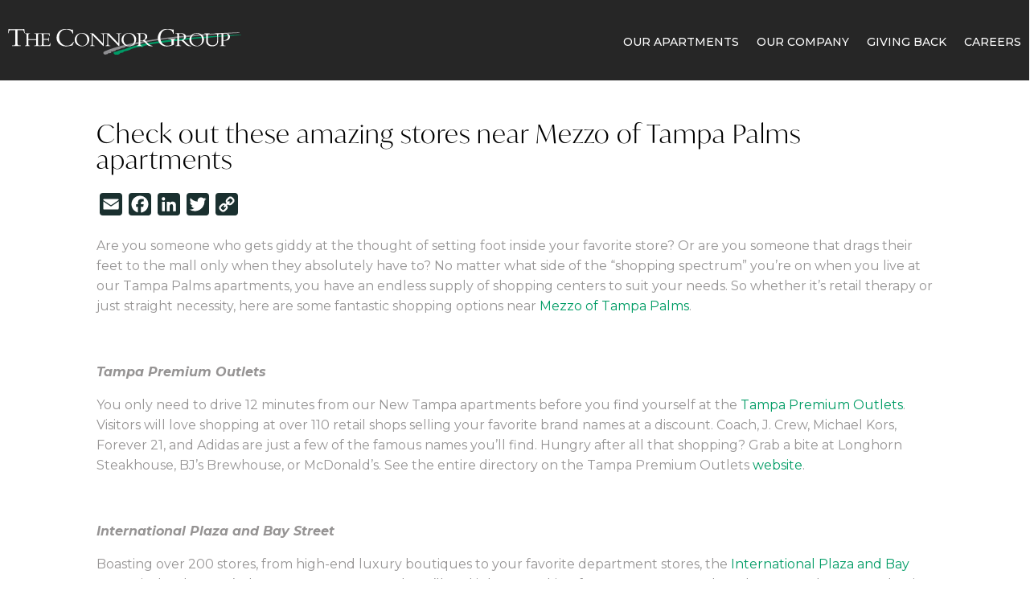

--- FILE ---
content_type: text/css; charset=UTF-8
request_url: https://connorgroup.com/wp-content/cache/min/1/wp-content/themes/Divi-child/style.css?ver=1766429930
body_size: 18345
content:
@import url(https://use.typekit.net/tgx3hfg.css);.et_button_no_icon.et_button_icon_visible.et_button_left .et_pb_button,.et_button_no_icon.et_button_left .et_pb_button:hover,.et_button_no_icon .et_pb_button,.et_button_no_icon .et_pb_button:hover{padding:10px 50px!important}.mobile_menu_bar:before{font-size:42px;color:white!important}.mobile_menu li{padding:10px!important}.et_mobile_menu li a{font-size:24px!important;color:white!important;padding:15px 20px!important;font-weight:400!important;text-align:left!important}.menu-item-41 a{font-size:17px!important;background-color:#F47D27;border-width:0px!important;border-radius:25px;font-weight:400;font-style:normal;text-transform:uppercase;width:210px;text-decoration:none;margin:20px}@media only screen and (min-width:981px){.menu-item-41{display:none!important}}.et_mobile_menu svg{width:20px}.menu-item-42,.menu-item-49,.menu-item-50{display:inline-block;position:relative;left:15px}.menu-item-49 svg{width:30px;position:relative;top:2px}.menu-item-50 svg{width:42px;position:relative;top:3px}@media only screen and (min-width:981px){.menu-item-42 svg{width:11px;position:relative;top:2px}}@media only screen and (min-width:981px){.menu-item-49 svg{width:18px;position:relative;top:4px}}@media only screen and (min-width:981px){.menu-item-50 svg{width:24px;position:relative;top:5px}}#top-menu li{padding-right:13px}@media only screen and (min-width:1200px){#top-menu li{padding-right:16px}}@media only screen and (min-width:981px){#top-menu li a{font-weight:400!important;color:rgba(255,255,255,1)!important}}@media only screen and (min-width:1200px){#top-menu li a{font-size:15px}}@media only screen and (min-width:981px){.et_menu_container{width:90%}}@media only screen and (min-width:981px){#main-header{opacity:.9}}p{font-weight:400}h1{font-size:37px;font-weight:200;text-align:center;color:white!important;font-style:normal;font-family:'Montserrat',sans-serif!important;font-family:ivymode,sans-serif!important;letter-spacing:1px}h2{font-weight:200;text-transform:uppercase;padding-bottom:10px;font-size:29px!important;color:#212529!important;font-family:'Montserrat',sans-serif!important;font-family:ivymode,sans-serif!important;letter-spacing:1px}@media only screen and (min-width:998px){h2{font-size:43px!important;padding-top:10px}}.stageOverwrites h1{font-size:28px;line-height:40px}@media only screen and (min-width:768px){.stageOverwrites h1{font-size:48px!important;max-width:700px!important;margin:0 auto!important;line-height:60px!important}}@media only screen and (min-width:981px){.stageOverwrites h1{font-size:62px!important;max-width:700px!important;margin:0 auto!important;line-height:80px!important}}h3{font-family:"plantin",sans-serif!important;font-weight:400!important;font-style:italic;font-size:17px!important}.videoText{position:relative;top:-100px}@media only screen and (min-width:1024px){.videoText{position:relative;top:-100px}}.videoText h1{text-align:center;text-transform:uppercase;color:#fff;font-weight:200}@media only screen and (min-width:768px){.videoText h1{font-size:50px}}@media only screen and (min-width:1024px){.videoText h1{font-size:73px}}.videoText h2{font-family:"plantin",sans-serif!important;text-align:center;color:white!important;font-size:26px;text-transform:initial;font-style:italic;font-weight:500;padding-top:40px;line-height:32px}.videoText p{text-align:center;color:#fff;font-size:18px;padding-top:20px}.videoText .et_pb_button_module_wrapper{text-align:center}.videoButton1{min-width:280px}.videoButton2{font-size:1rem!important;border-radius:25px;padding:.5rem 0;width:260px;margin-bottom:1rem;text-transform:uppercase;background:transparent!important}.videoButton2:hover{background:white!important;color:black!important;border-radius:25px!important}#post-16>div>div>div>div>div>div>div.et_pb_button_module_wrapper.et_pb_button_1_wrapper.et_pb_button_alignment_center.et_pb_module>a{border:thin solid #fff!important}#post-16>div>div>div>div>div>div>div.et_pb_button_module_wrapper.et_pb_button_1_wrapper.et_pb_button_alignment_center.et_pb_module>a:hover{border:thin solid #fff!important;background-color:white!important;color:#000}.videoDetails p{padding-top:5px;padding-bottom:0}.videoDetails-mid p{padding-top:5px;padding-bottom:0}.videoDetails-mid a{color:#fff;font-size:31px;font-weight:600}.videoDetails-right p{padding-top:5px;padding-bottom:0}.blackBoxVideo{position:absolute;top:0;left:0;width:100%;height:100%;opacity:.6}@media only screen and (min-width:1024px){.blackBoxVideo{position:absolute;top:0;left:0;width:100%;height:100%;opacity:.5}}.fourBoxes a{color:#fff}.fourBoxes{margin-top:-100px}@media only screen and (min-width:1024px){.fourBoxes{margin-top:-231px}}.fourBoxes-container{display:flex;flex-wrap:wrap;justify-content:space-evenly}.fourBoxes-1,.fourBoxes-2,.fourBoxes-3,.fourBoxes-4{width:48%;background-size:cover;height:90px;display:block;padding-top:31px;text-align:center;border:thin solid #0C3E42;margin-bottom:1%;background-position:top}@media only screen and (min-width:768px){.fourBoxes-1,.fourBoxes-2,.fourBoxes-3,.fourBoxes-4{width:23%}}@media only screen and (min-width:1024px){.fourBoxes-1,.fourBoxes-2,.fourBoxes-3,.fourBoxes-4{height:220px;display:block;padding-top:96px;text-align:center;padding-bottom:88px;border:thin solid #0C3E42;margin-bottom:1%;font-size:21px;font-weight:400}}.introSpecialHr{width:25px;margin:-1px 1px 20px 0!important}.propertyFooter{position:relative}.propertyFooter a{color:white!important}.socialItems-footerColor{margin-bottom:30px!important}@media only screen and (min-width:981px){.socialItems-footerColor{text-align:left!important;margin-top:20px!important;margin-bottom:0!important;position:relative!important;left:26px!important}}.socialItems-footerColor svg{color:white!important}@media only screen and (min-width:981px){.socialItems-footerColor svg{height:20px!important}}.propertyFooterContainer{display:flex;flex-wrap:wrap;width:100%;justify-content:space-between}.propertyFooter-logo,.propertyFooterSocial,.propertyFooter-residents,.propertyFooter-apartments,.propertyFooter-connorNav{width:100%}@media only screen and (min-width:981px){.propertyFooter-logo,.propertyFooterSocial,.propertyFooter-residents,.propertyFooter-apartments,.propertyFooter-connorNav{width:24%}}.propertyFooter-logo{text-align:center}.propertyFooter-logo>img:first-of-type{padding-bottom:10px}@media only screen and (min-width:981px){.propertyFooter-logo{text-align:left;position:relative;bottom:6px}}.propertyFooter-logo p{color:#fff;font-size:16px}@media only screen and (min-width:981px){.propertyFooter-logo p{font-size:15px}}.propertyFooter-logo p a{color:#fff;font-size:23px;margin:20px 0 0;display:block}@media only screen and (min-width:981px){.propertyFooter-logo p a{margin-top:0;margin-bottom:3px}}.propertyFooter-logo a img{width:100%;max-width:230px!important;padding-bottom:10px}@media only screen and (min-width:981px){.propertyFooter-logo a img{max-width:230px!important}}.propertyFooter-logo img{width:100%;max-width:300px!important;padding-bottom:20px!important}@media only screen and (min-width:981px){.propertyFooter-logo img{max-width:230px!important;padding-bottom:10px!important}}.propertyFooterSocial svg{max-width:60px;display:inline}.propertyFooter-residents{text-align:center}.propertyFooter-residents h2{font-size:19px;padding-bottom:18px;font-weight:500;text-transform:initial}@media only screen and (min-width:981px){.propertyFooter-residents h2{color:#fff;padding-bottom:18px;font-size:18px;font-weight:300;text-align:left}}.propertyFooter-residents a{color:#fff;border-radius:20px;background-color:rgba(0,0,0,.5);display:inline-block;margin-bottom:15px;padding:10px 60px}.propertyFooter-residents a:hover{background-color:rgba(0,0,0,.75)!important;color:#fff}@media only screen and (min-width:981px){.propertyFooter-residents a{font-size:14px;font-weight:300;padding:10px 40px;position:relative;left:-30px}}.propertyFooter-residents button{color:#fff;border-radius:20px;background-color:rgba(0,0,0,.5);display:inline-block;margin-bottom:15px;padding:10px 60px}@media only screen and (min-width:981px){.propertyFooter-residents button{font-size:14px;font-weight:300;padding:10px 40px;position:relative;left:-30px}}.propertyFooter-apartments .specialLink{color:#fff;display:block;text-align:center;padding-bottom:7px}@media only screen and (min-width:981px){.propertyFooter-apartments .specialLink{font-size:13px;font-weight:300;text-align:left}}.propertyFooter-apartments h2{font-size:19px;font-weight:300;padding:18px 0;text-align:center;text-transform:initial}@media only screen and (min-width:981px){.propertyFooter-apartments h2{padding-top:0!important;font-size:18px;font-weight:300!important;text-align:left}}.propertyFooter-apartments img{width:275px}.propertyFooter-connorNav img{padding:50px 0 15px;max-width:290px;margin:0 auto;display:block;width:100%}@media only screen and (min-width:981px){.propertyFooter-connorNav img{padding-top:0}}.propertyFooter-connorNav ul{list-style-type:none;padding:0}.propertyFooter-connorNav ul li{text-align:center;text-transform:uppercase;line-height:45px;font-weight:300;font-size:18px}@media only screen and (min-width:981px){.propertyFooter-connorNav ul li{font-size:15px;text-align:left;line-height:35px}}.propertyFooter-connorNav ul li a{color:#fff}.swiper{width:100%;height:100%}.swiper-slide{text-align:center;font-size:18px;background:#fff;display:flex;justify-content:center;align-items:center;height:auto}.swiper-slide img{display:block;width:100%;height:100%;object-fit:cover}@media only screen and (min-width:1024px){.swiper-slide img{display:block;width:90%;height:100%;object-fit:cover;margin:0 auto;position:relative;right:-20px}}.swipeFloor{display:flex;flex-wrap:wrap;color:#212529}@media only screen and (min-width:1024px){.swipeFloor{justify-content:space-between}}.swipeFloor-left{width:100%;order:2}.swipeFloor-left br{display:none}@media only screen and (min-width:1024px){.swipeFloor-left{width:29%;order:1}.swipeFloor-left br{display:block}}.swipeFloor-right{width:100%;order:1}@media only screen and (min-width:1024px){.swipeFloor-right{width:65%;order:2}}.swipeFloor p{padding-bottom:0}@media only screen and (min-width:1024px){.swipeFloor p{text-align:left;font-size:16px}}.swipeFloor h2{color:#212529;text-transform:initial}@media only screen and (min-width:1024px){.swipeFloor h2{text-align:left}}.swipeFloor img{padding-bottom:10px}.swipeFloor span{font-size:20px}@media only screen and (min-width:768px){.swipeFloor span{font-size:24px}}.tourButtonOne .et_pb_column{margin-bottom:20px}.selectFloor{width:100%;max-width:750px}@media only screen and (min-width:768px){.selectFloor{margin:0 auto}}.selectFloor p{text-align:center;font-size:20px}.selectFloorContainer{display:flex;flex-wrap:wrap;width:100%}.selectFloorContainer a{display:block;text-align:center;color:#fff;font-size:13px;text-transform:uppercase}@media only screen and (min-width:768px){.selectFloorContainer a{font-size:15px}}.floorAll,.floorOne,.floorTwo,.floorThree{width:47%;background-color:#0C3E42;padding:10px 5px;margin:1%}@media only screen and (min-width:768px){.floorAll,.floorOne,.floorTwo,.floorThree{padding:10px}}@media only screen and (min-width:768px){.floorAll,.floorOne,.floorTwo,.floorThree{width:23%}}@media only screen and (min-width:1024px){.swiper-button-next,.swiper-button-prev{}}@media only screen and (min-width:1024px){.swiper-button-prev{top:48%!important;left:32%!important}}@media only screen and (min-width:1024px){.swiper-button-next{left:97%!important;top:48%!important}}.propertyDisclaimer{font-size:13px;line-height:18px;padding-top:30px;text-align:center;max-width:800px;margin:0 auto}@media only screen and (min-width:1024px){.sqrFoot{display:none}}@media only screen and (min-width:1024px){.startingZoom{text-align:right!important;position:relative;bottom:26px;font-size:14px!important}}.floorBox{display:none;margin-top:-15px}@media only screen and (min-width:1024px){.floorBox{display:block}}.floorBoxContainer{display:flex;flex-wrap:nowrap;justify-content:center}.floorBox-image{width:49%;padding:15px}@media only screen and (min-width:1024px){.floorBox-image img{right:0}}.floorBox-text{width:49%;color:#fff;padding:10px}.floorBox-text p{font-size:13px;line-height:20px}.floorBoxIcons p{text-align:center;color:#fff;font-size:12px;line-height:20px;text-transform:uppercase}.floorBoxIcons svg{width:60px;color:#fff}.floorBoxIconsContainer{display:flex;width:100%;flex-wrap:nowrap;justify-content:space-around;padding-bottom:10px}.floorBoxIcons-individual{width:32%}.bathroomResize svg{width:48px}.calendarResize svg{width:50px;color:#F47D27}.floorVirtualTourButton{background-color:rgba(0,0,0,.5);border-radius:25px;font-size:10px;padding:5px 29px;position:relative;top:7px;font-weight:500}@media only screen and (min-width:1200px){.floorVirtualTourButton{font-size:11px}}.floorPlans{display:none}@media only screen and (min-width:1024px){.floorPlans{display:block;padding-top:20px;text-align:center!important;font-style:italic;color:#BFB8AF}}.floorBox-special{background-color:red;max-width:240px;margin:5px auto 15px;border-radius:13px;padding:5px}@media only screen and (min-width:1024px){.floorBox-special{background-color:red;max-width:240px;margin:0 auto 30px;border-radius:13px;padding:5px}}.floorBox-special a{color:#fff;font-size:17px}.et-pb-controllers a{width:15px;height:15px}.et-pb-controllers{display:none}@media only screen and (min-width:1024px){.et-pb-controllers{display:block}}@media (max-width:980px){.et_pb_tabs .et_pb_tabs_controls{display:flex!important;flex-wrap:nowrap!important;overflow:auto!important}.et_pb_tabs .et_pb_tabs_controls li{flex:1;width:auto!important}.et_pb_tabs .et_pb_tabs_controls li a{padding:15px!important;font-size:14px!important;line-height:1.4!important;white-space:nowrap}}.amen-unit ul li{font-weight:400;padding-bottom:15px}.amen-unit h2{font-size:23px;text-align:center;padding-top:18px}.amen-unit hr{border-top:3px solid #969494;width:60px;margin-bottom:25px}.amen-unit svg{color:#0C3E42!important;width:20px;position:relative;left:10px;top:2px}.blogSlider .et_pb_module_inner{font-weight:400}.blogSlider .et_pb_module_inner h2{color:#fff;text-align:center;display:block;text-transform:initial;font-size:22px;line-height:30px;margin-top:40px;position:relative;font-weight:400}@media only screen and (min-width:1024px){.blogSlider .et_pb_module_inner h2 span:after{content:"";background:#0C3E42;position:absolute;bottom:0;left:42%;height:2px;width:50px}}.blogSlider .et_pb_module_inner p{color:#fff;font-style:italic;font-size:16px;text-align:center;display:block;padding:17px 7px;line-height:31px}.dsm_card_carousel_layout_stacked.dsm_card_carousel_arrow_outside.dsm_card_carousel_arrow_mobile_inside .swiper-button-prev.dsm_card_carousel_arrow{top:53%!important}.dsm_card_carousel_layout_stacked.dsm_card_carousel_arrow_outside.dsm_card_carousel_arrow_mobile_inside .swiper-button-next.dsm_card_carousel_arrow{top:53%!important}.dsm_card_carousel_0 .swiper-button-prev:before,.dsm_card_carousel_0 .swiper-button-next:before{color:#0C3E42!important}@media only screen and (min-width:1024px){.swiper-button-next,.swiper-button-prev{}}@media only screen and (min-width:981px){.dsm_card_wrapper{min-height:395px}}.propertyContact img{max-width:280px;margin:0 auto;display:block}@media only screen and (min-width:981px){.propertyContact img{max-width:350px;margin:0 auto;display:block}}.propertyContact h2{font-size:21px;text-transform:initial;font-weight:300;line-height:35px;text-align:center;padding-top:20px;color:#212529;font-weight:400;font-family:'Montserrat',sans-serif!important}@media only screen and (min-width:981px){.propertyContact h2{font-size:25px}}.propertyContact .contactTelly{padding:20px 0 5px;text-align:center;font-weight:700}.propertyContact .contactTelly a{font-size:33px!important}.socialItems{list-style-type:none;margin:0 auto;display:block;text-align:center;padding:0!important}.socialItems li{display:inline}.socialItems li:nth-child(2){position:relative;top:2px}.socialItems li:nth-child(3){position:relative;top:1px}.socialItems svg{height:30px;color:#0C3E42;margin:7px}@media only screen and (min-width:981px){.socialItems svg{height:30px;color:#0C3E42;margin:7px}}.socialItems-formBox h2{text-align:center;color:#fff;padding:50px 10px 10px}.socialItems-formBox p{color:#fff;text-align:center}.socialItems-formBoxKustom h2{text-align:center;color:#fff;padding:50px 10px 10px}.socialItems-formBoxKustom p{color:#fff;text-align:center}.socialItems-form{background-color:#0C3E42;padding:30px 5px 70px;margin:0 auto}.socialItems-form iframe{background-color:#fff;padding:20px;resize:both;overflow:auto;height:720px;max-width:90%;margin:0 auto;text-align:center;display:block}#copyDate{font-size:14px}.asl-cont *{font-family:'Montserrat',sans-serif!important}.selected{background-color:#F47D27}@media only screen and (max-width:479px){.et_pb_row .et_pb_column.et_pb_column_1_4,.et_pb_row .et_pb_column.et_pb_column_1_5,.et_pb_row .et_pb_column.et_pb_column_1_6{margin:0 0 10px!important}}.lwp-arrow-color{background-color:white!important}#asl-storelocator.asl-cont .asl-wrapper .Filter_section .search_filter{display:none}#main-content{position:relative;z-index:2}.servicePop{text-align:center}.servicePop img{width:100%;max-width:150px;display:block;margin:20px auto 20px}.servicePop-apps{display:flex;flex-wrap:nowrap}.servicePop-apps div{width:50%}.sl-categories{display:none!important}.sl-phone{display:none!important}.asl-cntrl-lbl{display:none!important}.multiselect-container{max-height:250px!important;overflow:hidden auto!important;margin:0 auto!important;text-align:center!important}.multiselect-container li{text-transform:uppercase!important;margin:0 7px 10px 7px!important;text-align:center!important;width:150px!important;display:inline-block!important}.info-addr-inner{display:none!important}@media only screen and (min-width:1200px){.sl-row .Filter_section{min-height:100px}}.ourNeigh{display:none;position:absolute;top:27px;right:20px}@media only screen and (min-width:1200px){.ourNeigh{display:block}}.ourNeigh h3{font-size:30px!important;text-shadow:3px 4px 7px rgb(5 5 5 / 40%);color:white!important}@media only screen and (min-width:1200px){#asl-storelocator.asl-cont.asl-template-0 .asl-wrapper .Filter_section{padding-top:22px!important;padding-bottom:90px!important;height:85px!important;position:relative!important;left:-69px!important}.asl-advance-filters{position:absolute;left:17.5%}}.multiselect-container.adropdown-menu label{color:#000}@media only screen and (min-width:1200px){.sl-item h3{font-size:18px!important;font-weight:bold!important;color:#0C3E42!important;font-style:normal!important}.sl-item{padding:20px 20px 10px!important}}.swiper-button-next,.swiper-container-rtl .swiper-button-prev,.swiper-button-prev .swiper-button-disabled{background-image:none!important}.swiper-button-prev,.swiper-container-rtl .swiper-button-next{background-image:none!important}#logo{max-height:65%}.et_pb_tabs div.et_pb_tab_0.et_pb_tab,.et_pb_tabs div.et_pb_tab_1.et_pb_tab{min-height:640px!important}@media only screen and (min-width:992px){#asl-storelocator>div>div>div.sl-row.Filter_section>div.pol-lg-8.pol-md-7.pol-sm-12{flex:0 0 83.333333%!important;max-width:83.333333%!important}}#left-area{width:100%}#asl-storelocator.asl-cont .asl-wrapper .asl-ddl-filters .adropdown-menu>li>a{border-radius:25px!important;height:45px!important}#asl-storelocator.asl-cont.sl-category-tabs .asl-wrapper .Filter_section .asl-advance-filters .asl-tabs-ddl ul.adropdown-menu.multiselect-container li{border-radius:25px!important}label.radio{color:white!important;font-weight:normal!important}#asl-storelocator.asl-cont.asl-template-0 .asl-wrapper .Filter_section{background-color:transparent!important}#asl-storelocator.asl-cont.sl-category-tabs .asl-wrapper .Filter_section .asl-advance-filters .asl-tabs-ddl .adropdown-menu.multiselect-container>li>a label{padding:15px!important}@media only screen and (min-width:992px){body #asl-storelocator.asl-cont.sl-category-tabs .asl-wrapper .Filter_section .asl-advance-filters .asl-tabs-ddl ul.adropdown-menu.multiselect-container>li>a label{font-size:14px!important}}@media only screen and (min-width:992px){#asl-storelocator.asl-cont.sl-category-tabs .asl-wrapper .Filter_section .asl-advance-filters .asl-tabs-ddl ul.adropdown-menu.multiselect-container li{min-width:170px!important}}.et_pb_fullwidth_section .sl-act-btns{display:none!important}.aboutPhotoOne{width:80%;position:relative}.aboutPhotoTwo{width:80%;position:absolute!important;top:62%!important;left:19%!important}.stageWhitePhone a{color:white!important}.contactaddHour{font-size:21px!important}.dynamicSocial{width:100%}.dynamicSocial-container{max-width:200px;margin:0 auto;display:block;text-align:center}.dynamicSocial-flex{display:flex;flex-wrap:nowrap;width:100%}.dynamicSocial-flex{display:flex;flex-wrap:nowrap;justify-content:center}.dynamicSocial-flex .face{position:relative;top:2px;padding:0 5px}.dynamicSocial-flex .twit{position:relative;top:1px;width:auto;padding:0 5px}.dynamicSocial-flex .insta{position:relative;padding:0 5px}.dynamicSocial-flex .you{position:relative;top:1px;padding:0 5px}.dynamicSocial-footer{width:100%;max-width:200px;margin:10px auto 0}@media only screen and (min-width:981px){.dynamicSocial-footer{width:100%;max-width:160px;margin:10px 0 0}}.dynamicSocial-container-footer{max-width:200px;margin:0 auto;display:block;text-align:center}@media only screen and (min-width:981px){.dynamicSocial-container-footer{max-width:160px;display:block;text-align:center;margin:0 0 0 0}}.dynamicSocial-flex-footer{display:flex;flex-wrap:nowrap;width:100%;justify-content:center}@media only screen and (min-width:981px){.dynamicSocial-flex-footer{justify-content:start}}.dynamicSocial-flex-footer .face-footer,.dynamicSocial-flex-footer .twit-footer,.dynamicSocial-flex-footer .insta-footer,.dynamicSocial-flex-footer .you-footer{position:relative;padding:0 5px}.dynamicSocial-flex-footer .face-footer{top:2px}.dynamicSocial-flex-footer .twit-footer{top:4px}.dynamicSocial-flex-footer .insta-footer{top:3px}.dynamicSocial-flex-footer .you-footer{top:3px}.dynamicSocial-header{width:100%;max-width:200px;margin:10px 0 0 10px}@media only screen and (min-width:981px){.dynamicSocial-header{width:100%;max-width:160px;margin:10px 0 0}}.dynamicSocial-container-header{max-width:200px;margin:0 auto;display:block;text-align:center}@media only screen and (min-width:981px){.dynamicSocial-container-header{max-width:160px;display:block;text-align:center;margin:0 0 0 0}}.dynamicSocial-flex-header{display:flex;flex-wrap:nowrap;width:100%;justify-content:flex-start}@media only screen and (min-width:1200px){.dynamicSocial-flex-header{display:flex;flex-wrap:nowrap;width:140px;position:absolute;top:23px;left:-3px;justify-content:space-evenly;width:104px}}.insta-header{top:3px;position:relative}.footerResidents{font-size:20px!important;padding-top:30px!important;font-weight:300}.face-header a svg{width:19px}@media only screen and (min-width:981px){.footerResidents{padding-top:0!important}}@media only screen and (min-width:1200px){.face-header a svg{width:13px;left:5px;position:relative}}.twit-header a svg{width:25px;top:2px;position:relative}@media only screen and (min-width:1200px){.twit-header a svg{width:20px;top:5px}}.insta-header a svg{width:22px;position:relative;top:0}@media only screen and (min-width:1200px){.insta-header a svg{width:17px;top:2px}}.you-header a svg{width:30px}@media only screen and (min-width:1200px){.you-header a svg{width:22px;top:-1px;position:relative}}@media only screen and (min-width:981px){.footerResidents{padding-top:0!important}}header{position:relative;z-index:3}#mobile_menu1,#mobile_menu1 a{font-family:'Montserrat',sans-serif!important}#mobile_menu1{background-color:rgba(0,0,0,.96)!important;padding-top:0!important;display:none;top:73px!important;width:110%!important;left:-5%!important;position:absolute}.et-db #et-boc .et-l .et_pb_menu--style-left_aligned .et_pb_menu__logo{margin-right:0!important}@media only screen and (min-width:1024px){.mySwiperPhoto .swiper-slide img{width:100%!important;right:0!important}}@media only screen and (min-width:1024px){#photo-gallery .swiper-button-prev{left:-40px!important;top:50%!important}#photo-gallery>div>div>div.et_pb_module.et_pb_code.et_pb_code_8>div>div.swiper-button-prev.secondaryColor{left:-40px!important}}@media only screen and (min-width:1024px){#photo-gallery .swiper-button-next{right:20px!important;top:50%!important}}.swiper-pagination-fraction{bottom:-44px!important}@media only screen and (min-width:981px){.menu-item-230657{display:none!important}}@media only screen and (min-width:981px){.et_pb_menu__logo-wrap{width:30%!important}}@media only screen and (min-width:981px){.menu-item-type-gs_sim{display:none!important}}@media only screen and (min-width:981px){.menu-item-type-gs_sim{display:none!important}}@media only screen and (min-width:1200px){.menu-item-type-gs_sim{display:block!important}}.et_pb_menu__logo{position:relative;top:20%;transform:translate(0,48%)}@media only screen and (min-width:981px){.et_pb_menu__logo{position:relative!important;top:12%!important;left:50%!important;transform:translate(-50%,-50%)!important}}@media only screen and (min-width:981px){header .et_pb_menu__wrap{position:relative;top:-7px;justify-content:center!important}}@media only screen and (min-width:1250px){header .et_pb_menu__wrap{position:relative;top:-7px;left:0}}.bedroom-filter{margin:0 auto;width:100%;margin-bottom:46px;font-size:20px;color:white!important;text-align:left;border:none;padding:20px 15px;max-width:450px;display:block}@media only screen and (min-width:768px){.bedroom-filter{display:none}}.bedroom-filter option{padding:20px 0!important}.bedroom-buttons-container{display:none}@media only screen and (min-width:768px){.bedroom-buttons-container{display:flex;flex-wrap:wrap;justify-content:center;padding-bottom:50px}}.bedroom-button{padding:13px 25px!important;border-radius:0!important;color:white!important;margin:0 10px 10px 10px!important;text-transform:uppercase!important}.a-website{display:none!important}@media only screen and (min-width:992px){.asl-cont .pol-lg-4{max-width:29.333333%}}@media only screen and (min-width:992px){.asl-cont .pol-lg-8{flex:0 0 70.666667%;max-width:70.666667%}}.asl-cont .sl-row{justify-content:space-between}.socialItems-stage form{width:90%;margin:0 auto;background-color:#fff;padding:40px 20px}.socialItems-stage input{height:40px;width:100%;margin-bottom:15px;text-indent:5px}@media only screen and (min-width:992px){.socialItems-stage input{margin-bottom:20px}}.socialItems-stage textarea{height:40px;width:100%;min-height:75px;width:100%;text-indent:5px}.socialItems-stage textarea::placeholder{color:#ccc;font-style:italic}#prospect-form-application select{height:40px;width:100%;margin-bottom:20px;text-indent:5px}#prospect-form-application date{height:40px;width:100%;margin-bottom:20px;text-indent:5px}#prospect-form-tour label{color:#454B57!important}#prospect-form-tour input[type="submit"]{padding:0!important;max-width:250px;position:relative;display:block;margin:20px auto 0;cursor:pointer}#prospect-form-1 label{color:#454B57!important}#prospect-form-1 input[type="submit"]{padding:0!important;max-width:250px;position:relative;display:block;margin:20px auto 0;cursor:pointer}#prospect-form-2 label{color:#454B57!important}#prospect-form-2 input[type="submit"]{padding:0!important;max-width:250px;position:relative;display:block;margin:20px auto 0;cursor:pointer}#prospect-form-referral label{color:#454B57!important}#prospect-form-referral input[type="submit"]{padding:0!important;max-width:250px;position:relative;display:block;margin:20px auto 0;cursor:pointer}#prospect-form-application label{color:#454B57!important}#prospect-form-application input[type="submit"]{padding:0!important;max-width:250px;position:relative;display:block;margin:20px auto 0;cursor:pointer}#prospect-form-application fieldset legend{color:#454B57!important}#prospect-form-application fieldset{padding-bottom:15px}#prospect-form-application input[type=checkbox]{height:25px;width:30px;margin:0 10px 0 10px;position:relative;top:5px}#prospect-form-application input[type=checkbox]:first-child{margin-top:0}.formDisclaimer{padding-top:7px;font-size:10px;font-style:italic;line-height:14px;color:#B1B5BD;display:block;margin:-9px 0 25px}.your-success-class{padding-bottom:240px}.requestServicePopup{text-align:center!important;max-width:530px!important;margin:0 auto!important}.genericPopup{text-align:center!important;max-width:530px!important;margin:0 auto!important}#popUpTriggersHide{display:none}#slb_viewer_wrap .slb_theme_slb_black .slb_container{background-color:rgba(21,21,21,.8)!important}.slb_details{display:none}.swiper-container .swiper-pagination-bullet{width:11px!important;height:11px!important}.twit a svg{width:22px;position:relative;top:4px}.insta a svg{position:relative;top:3px}.amen-unit ul li{color:#666666!important}.amen-unit ul li a{color:#666666!important}.primaryButtonBanner:hover{background:white!important;color:black!important;border-radius:25px!important}#fence{border:1px solid #666;border-bottom:none;border:none!important}.swiper-pagination-bullet{opacity:.4!important}.swiper-pagination-bullet-active{height:13px!important;width:13px!important;opacity:1!important}.dynamicSocial-flex-header svg{fill:#fff}.et_pb_menu__logo-wrap{position:relative;bottom:10px!important}@media only screen and (min-width:981px){.et_pb_menu__logo-wrap{bottom:0px!important}}.mainHeader{text-align:center!important}.mainHeader hr{width:80%;opacity:.5}.mainHeader h1{font-size:29px;color:white!important}@media only screen and (min-width:981px){.mainHeader h3{font-size:32px!important}}@media only screen and (min-width:768px){.mainHeader h1{font-size:50px!important}.mainHeader hr{width:86%}}@media only screen and (min-width:981px){.mainHeader h1{font-size:80px!important}}.mainHeader-company h1{padding-bottom:20px}@media only screen and (min-width:981px){.mainHeader-company h1{font-size:75px!important;line-height:82px}.mainHeader-company h3{font-size:30px!important;padding-top:20px}}.mainMapContainerFlex{display:flex;flex-wrap:wrap;margin-top:-120px}@media only screen and (min-width:768px){.mainMapContainerFlex{margin-top:-190px}}@media only screen and (min-width:981px){.mainMapContainerFlex{margin-top:-170px}}.mainMap-left{width:100%;background-color:#1a302f;padding:25px 10px 25px 20px}.mainMap-left h2{color:#009c65!important;font-size:18px!important;text-transform:initial!important;font-weight:400}.mainMap-left h3{color:#fff;font-size:31px!important}.mainMap-left ul{list-style-type:none!important;columns:2;padding:0}.mainMap-left ul li{color:white!important;padding:5px}.mainMap-left ul li a{color:white!important;font-size:14px!important}.mainMap-left ul li svg{width:10px;position:relative;top:6px;float:right}.mainMap-right{display:none}@media only screen and (min-width:1024px){.mainMap-left{width:40%}.mainMap-right{width:58%;background-color:#757F80;display:flex;justify-content:center;align-items:center}.mainMap-right img{margin:0 auto;width:80%}.mainMap-left ul li a{font-size:15px!important}}.mainMenuOverwrites .et_pb_menu__wrap{justify-content:flex-end!important}.homeBorderHR{width:25px;margin:-1px 1px 20px 0!important;top:10px}@media only screen and (min-width:981px){#aboutUsMarginResize{margin-right:3%!important}}.lifestyleBlogTitle{text-align:center}@media only screen and (min-width:768px){.lifestyleBlogTitle br{display:none}}.lifestyleBlogTitle a h2{font-weight:400;line-height:40px}.lifestyleBlogTitle a h2 span{font-family:"plantin",sans-serif!important;font-weight:600!important;font-style:italic;font-size:46px!important;color:#009c65;text-transform:initial}.lifestyleBlogTitle p{text-transform:uppercase;font-size:20px}#homeBlogCarousel .dsm-entry-wrapper{position:absolute;top:0;display:flex!important;justify-content:center!important;flex-direction:column!important;height:400px!important}.dsm-entry-title a{font-size:24px!important;font-weight:400!important;line-height:30px;text-transform:initial}.dsm-entry-thumbnail:before{background-color:black!important}.dsm-post-excerpt p{padding-top:10px;z-index:100;position:relative;font-size:15px}.custom-overlay{position:absolute;top:0;left:0;width:100%;height:100%;background-color:rgba(0,0,0,.45);z-index:1}.dsm-entry-image{position:relative}.dsm-entry-image.overlay-added>a,.dsm-entry-image.overlay-added>a *{position:relative!important;z-index:2!important}.dsm-readmore-wrap{position:relative!important;z-index:100!important}.dsm_blog_carousel_0 .dsm-entry-title{padding-top:5%!important}#newsCarousel .dsm-entry-wrapper{width:100%!important;display:flex!important;justify-content:center!important;flex-direction:column!important;height:260px!important;position:absolute;top:0}#newsCarousel .dsm-entry-title a{display:block!important;line-height:31px!important;font-size:20px!important;font-weight:300!important}#newsCarousel .dsm-posted-on{z-index:100!important;position:relative!important;font-weight:100}.dsm-grid-post-holder-inner{position:relative!important}.dsm-meta-seperator{display:none!important}#post-100>div>div>div>div.et_pb_section.et_pb_section_0.et_pb_with_background.et_section_regular>div>div>div.et_pb_module.dsm_animated_gradient_text.dsm_animated_gradient_text_0>div>h2{font-size:80px!important;text-align:center!important}.et_pb_section_video_bg::after{content:'';position:absolute;top:0;left:0;right:0;bottom:0;background:rgba(0,0,0,.35)!important;pointer-events:none}.videoHelper{position:relative;top:-100px}#cityPageMap .sl-row.Filter_section{display:none!important}#cityPageMap .top-title.Num_of_store{background-color:#1a302f!important;display:none!important}#cityPageMap .btn.btn-asl.s-direction.secondaryColorBackground.dynamicButtonSpecifics{background-color:#1a302f!important}#cityPageMap .infoWindow{background-color:#1a302f}#cityPageMap .asl-buttons a{background-color:#1a302f!important}@media only screen and (min-width:1024px){.dsm-blog-carousel-item.swiper-slide img{display:block;width:100%!important;height:100%;object-fit:cover;margin:0 auto;position:relative;right:0!important}}.dsm_blog_carousel_0 .swiper-button-next:after,.dsm_blog_carousel_0 .swiper-button-next:before,.dsm_blog_carousel_0 .swiper-button-prev:after,.dsm_blog_carousel_0 .swiper-button-prev:before{color:#009c65!important}@media only screen and (min-width:1024px){.dsm-blog-carousel .swiper-button-prev{left:-50px!important}}@media only screen and (min-width:1024px){.dsm-blog-carousel .swiper-button-next{right:-50px!important;top:48%!important;left:auto!important}}.dsm-blog-carousel .et_pb_button{border-radius:25px!important;background-color:#009c65!important;padding:10px 40px!important}.dsm-blog-carousel .et_pb_button:hover{border-radius:25px!important;background-color:#1a302f!important;padding:10px 40px!important}@media only screen and (min-width:981px){.mainHeaderCity h1{font-size:60px!important;padding-bottom:25px!important}}.messageLarryBox{background-color:#1a302f}.larryFlex{display:flex;flex-wrap:wrap;width:100%}@media only screen and (min-width:1024px){.larryFlex{justify-content:space-between}}.messageLarry{text-align:center}@media only screen and (min-width:1024px){.messageLarry{}}.messageLarry p{color:#009c65;font-size:16px;color:#009c65;font-size:16px;padding-bottom:4px;padding-top:20px;font-size:20px;padding-bottom:10px}@media only screen and (min-width:1024px){.messageLarry p{font-size:17px;padding-top:0;padding-bottom:0}}.messageLarry p:nth-of-type(2){color:#999;text-transform:uppercase}@media only screen and (min-width:1024px){.messageLarry p:nth-of-type(2){padding-top:25px;font-size:26px;display:none}}.messageLarry span{text-transform:uppercase}.messageLarry h3{color:#fff;font-size:50px!important;padding-bottom:3px;line-height:24px;padding-top:17px}@media only screen and (min-width:1024px){.messageLarry h3{color:#fff;font-size:50px!important;padding-bottom:3px;line-height:24px;padding-top:20px}}.larryFlex-message{order:2;width:100%}@media only screen and (min-width:1024px){.larryFlex-message{order:1;width:100%;padding-bottom:0}}.larryFlex-image{order:1;width:100%;padding-bottom:10px}.larryFlex-image img{max-width:700px;margin:0 auto;display:block;width:100%;padding-bottom:20px}@media only screen and (min-width:1024px){.larryFlex-image img{max-width:620px;margin-left:auto!important}}@media only screen and (min-width:1024px){.larryFlex-image{order:2;width:64%}}.larryFlex-story{order:3;width:100%;padding-top:20px}@media only screen and (min-width:1024px){.larryFlex-story{padding-top:20px}}.larryFlex-story p{color:#fff}.larryFlex-story a{color:#009c65}@media only screen and (min-width:1024px){.larryFloatContainer{max-width:320px;float:right}}.larryManage{display:none}@media only screen and (min-width:1024px){.larryManage{display:block}}.coreTitle h2{text-align:center;font-size:45px!important}.coreTitle h3{text-align:center;font-size:20px!important;color:white!important}.companyValues h2{line-height:40px!important}.companyValues h3{font-size:30px!important}.mainSiteFooter .propertyFooter-logo{bottom:0!important}.mainSiteResidents ul li a{display:block!important;max-width:300px;margin:15px auto!important;text-transform:uppercase!important}.mainSiteResidents ul{list-style-type:none!important}@media only screen and (min-width:768px){.footerResidentsMainSiteFooter ul{columns:2}}@media only screen and (min-width:981px){.mainSiteResidents{width:24%}}@media only screen and (min-width:981px){.mainSiteApartments{width:48%}}@media only screen and (min-width:981px){.propertyFooter-logo{width:24%}}.footerButtonOverwrites{background-color:#223e3d!important;padding:.5rem 1rem!important;margin:20px auto!important;display:block!important;max-width:300px}.footerButtonOverwrites:hover{background-color:#132423!important}@media only screen and (min-width:981px){.footerButtonOverwrites{display:inline-block!important;font-size:13px!important;margin:10px 0!important}}.mainSiteFooter .et_pb_button.footerButtonOverwrites{font-size:16px!important}@media only screen and (min-width:981px){.mainSiteFooter .et_pb_button.footerButtonOverwrites{font-size:13px!important}}.et_pb_button.footerButtonOverwrites:hover{background-color:#000000!important}.apartmentsListFooter ul{list-style-type:none;text-align:center;line-height:30px;font-weight:300}@media only screen and (min-width:981px){.apartmentsListFooter ul{text-align:left}}.apartmentsListFooter ul li{padding-bottom:10px!important}.apartmentsListFooter ul li a{text-transform:uppercase!important;font-size:15px!important}@media only screen and (min-width:981px){.apartmentsListFooter ul{columns:2!important;padding:0!important}}.mainSiteFooterSocialOverwrites{margin:0 auto;position:relative;left:-17px}.mainSiteFooterSocialOverwrites svg{margin:0 10px}.footerTwitOverwrite a svg{margin-left:9px;top:4px}@media only screen and (min-width:981px){.twit-header.footerTwitOverwrite a svg{margin-left:11px!important;top:5px!important;width:23px!important}}@media only screen and (min-width:981px){.linkedin-footer{margin-left:12px;position:relative;top:0;width:22px}}.mfp-content{max-width:1280px!important}.footerRelatedCities h2{font-size:20px!important;padding-top:30px!important;font-weight:500!important;line-height:25px!important}@media only screen and (min-width:981px){.footerRelatedCities h2{padding-top:0!important;font-weight:300!important}}.footerRelatedCities ul{list-style-type:none;text-align:center;padding:0}.footerRelatedCities ul li a{font-weight:300!important;text-transform:uppercase!important;line-height:35px!important;font-size:15px!important}@media only screen and (min-width:981px){.footerRelatedCities ul{padding:0;text-align:left!important}}#dsm-popup-858{max-width:700px!important}#dsm-popup-230881{max-width:700px!important}#dsm-popup-235248{max-width:700px!important}#dsm-popup-235271{max-width:700px!important}#dsm-popup-234902{max-width:800px}@media only screen and (min-width:1024px){#left-area{width:78%;display:inline-block}}@media only screen and (min-width:1024px){#sidebar{float:right;width:20.875%;position:absolute;right:11px}}#comment-wrap{display:none}.et_pb_widget .widget_categories ul li a{font-size:13px!important}.entry-title{color:black!important;text-align:left!important}#sidebar ul{font-size:14px;line-height:18px}.newStyleArticleContainer{width:100%;display:flex;flex-wrap:wrap;justify-content:end;padding:40px 20px;max-width:1250px}.newStyleArticleContainer-main{width:100%;order:2;margin:0 auto}.newStyleArticleContainer-main article{width:100%;order:2;padding-bottom:40px}.newStyleArticleContainer-main footer{padding-top:20px;text-align:center}.newStyleArticleContainer-main h2{text-transform:initial;line-height:34px;font-size:25px!important;font-weight:300}.newStyleArticleContainer-side{width:100%;order:1;text-align:center;padding-bottom:40px}@media only screen and (min-width:1024px){.newStyleArticleContainer{margin:0 auto}.newStyleArticleContainer-main{width:75%;order:1}.newStyleArticleContainer-side{width:20%;order:2}}.lifestyleBlogTitleNews{padding:30px 10px 0}@media only screen and (min-width:1024px){.lifestyleBlogTitleNews{padding-top:85px;padding-bottom:30px}}.newStyleSingle{width:100%;padding:50px 20px}.newStyleSingle img{margin:0 auto 20px}.newsBack{margin-top:50px;display:block;text-transform:uppercase;text-align:center}.newStyleArticleContainer-side-blog{display:none}@media only screen and (min-width:1024px){.newStyleArticleContainer-side-blog{display:block}}.et_pb_section.et_pb_section_0_tb_header.et_pb_sticky_module.et_pb_with_background.et_section_regular.et_pb_section--with-menu{padding:0!important}@media only screen and (min-width:1024px){.et-menu-nav ul li a{font-weight:500!important}}@media only screen and (min-width:981px){.et_pb_menu_inner_container{padding:0 10px}}.menuAdressMobile{padding:15px 20px 30px!important;font-size:15px;line-height:23px}@media only screen and (min-width:1024px){.menuAdressMobile{display:none!important}}.menuSocialMobile ul li{display:inline-block}.menuSocialMobile ul li a{display:inline-block}@media only screen and (min-width:1024px){.menuSocialMobile{display:none!important}}@media only screen and (min-width:1024px){.floatLeft{float:left}}@media only screen and (min-width:1024px){.floatRight{float:right}}.imageCaptions{margin:0 auto;display:block;max-width:500px;width:100%;padding-bottom:10px}@media only screen and (min-width:1024px){.imageCaptions{max-width:360px;padding:20px;padding-top:0}}.imageCaptions img{text-align:center;position:relative;margin:0 auto;display:block;max-width:500px;width:100%}.imageCaptions span{display:block;text-align:center;padding-top:10px;font-style:italic;padding-bottom:30px}@media only screen and (min-width:1024px){.imageCaptions{padding-bottom:0}}.et-fb #et-boc .addtoany_share_save_container{display:none!important}html body #page-container .et_pb_section .et_pb_button_module_wrapper .et_pb_button.kidsAndCommunityRead{padding:10px 50px!important}html body #page-container .et_pb_section .et_pb_button_module_wrapper .et_pb_button.kidsAndCommunityRead:hover{background-color:white!important;color:black!important}.kidsAndCommunityReadSlider:hover{background-color:white!important;color:black!important}#aboutUsColumnR .et_pb_row_5 .et_pb_column .et_pb_module.dsm_card .et_pb_button_wrapper a.et_pb_button.et_pb_more_button.kidsAndCommunityReadPrograms:hover{color:black!important;background-color:white!important}.kidsAndCommunityReadSlider .et_pb_button.et_pb_more_button:hover{color:black!important;background-color:white!important}.et_pb_button.et_pb_more_button.kidsAndCommunityReadPrograms:hover{color:black!important;background-color:white!important}@media only screen and (min-width:768px){.et_pb_text_inner.et_multi_view_swapped{padding:0 20px!important}}@media only screen and (min-width:768px){.et_pb_row.et_pb_row_20.et_pb_row_3-5_1-5_1-5{padding-left:0!important}}@media only screen and (min-width:981px){.hideMenuScheduleDesktop{display:none!important}}.mySwiperPhoto .swiper-wrapper-photo{max-height:780px!important}#et_pb_button_5.mfp-close{position:absolute!important;color:black!important;right:1%!important}@media only screen and (min-width:768px){#et_pb_button_5.mfp-close{right:7%!important}}#dsm-popup-230881 .mfp-close,#dsm-popup-235248,#dsm-popup-235271 .mfp-close{position:absolute!important;color:black!important;top:80px!important}@media only screen and (min-width:1024px){#dsm-popup-230881 .mfp-close,#dsm-popup-235248,#dsm-popup-235271 .mfp-close{top:40px!important;right:0!important}}@media only screen and (min-width:1350px){#dsm-popup-230881 .mfp-close,#dsm-popup-235248,#dsm-popup-235271 .mfp-close{top:80px!important;right:0!important}}.propertyFooter-residents span a{color:initial!important;border-radius:0!important;background-color:transparent!important;display:inline!important;margin-bottom:0!important;padding:0!important;color:white!important;display:block!important}.propertyFooter-residents span a:hover{background-color:transparent!important}#propertyBlogCarousel .dsm-entry-wrapper{position:absolute;top:0;display:flex!important;justify-content:center!important;flex-direction:column!important;height:400px!important}#propertyBlogCarousel .dsm-readmore-btn{font-size:17px;border-radius:25px;font-weight:400;font-style:normal;text-transform:uppercase;text-decoration:none;border-width:0px!important;background-size:cover;background-position:50%;background-repeat:no-repeat;border:2px solid;line-height:1.7em!important;padding:10px 50px!important;color:#fff}#propertyBlogCarousel .swiper-button-prev:after{color:#969494!important}#propertyBlogCarousel .swiper-button-next:after{color:#969494!important}#propertyBlogCarousel .dsm-entry-wrapper{justify-content:space-between!important}#propertyBlogCarousel .dsm-entry-wrapper{position:absolute;top:0;display:flex!important;justify-content:center!important;flex-direction:column!important;height:400px!important}#propertyBlogCarousel .dsm-readmore-btn{font-size:17px;border-radius:25px;font-weight:400;font-style:normal;text-transform:uppercase;text-decoration:none;border-width:0px!important;background-size:cover;background-position:50%;background-repeat:no-repeat;border:2px solid;line-height:1.7em!important;padding:10px 50px!important;color:#fff}#propertyBlogCarousel .swiper-button-prev:after{color:#969494!important}#propertyBlogCarousel .swiper-button-next:after{color:#969494!important}#propertyBlogCarousel .dsm-entry-wrapper{justify-content:space-between!important}.fpnButtonWrangler .et_pb_button_2{min-width:auto!important}.entry-footer{padding-top:30px;padding-bottom:30px}#floor-plans{padding-bottom:20px!important}@media only screen and (min-width:500px){#floor-plans{padding-bottom:50px!important}}@media only screen and (min-width:1100px){#floor-plans{padding-bottom:50px!important}}.swiper-button-disabled{opacity:0!important}@media only screen and (min-width:981px){#donatelloMarginRight{margin-right:0!important}}@media only screen and (min-width:1200px){.donatello-concierge{position:relative;top:503px}}.hidden-important{display:none!important}#move_in_date_app{border:1px solid #bbb}#fpnPopup-extra-video{margin-top:15px}#extraVideoOverlay{display:none;position:fixed;top:0;left:0;width:100%;height:100%;background:rgba(0,0,0,.8);z-index:10000;justify-content:center;align-items:center;display:flex}#extraVideoOverlay>div{width:100%}@media only screen and (min-width:600px){#extraVideoOverlay>div{width:80%;min-width:560px}}@media only screen and (min-width:768px){#extraVideoOverlay>div{width:auto}}.video-popup{position:absolute;top:50%;left:50%;transform:translate(-50%,-50%);max-width:800px;width:90%;background:#fff;padding:20px;z-index:10001;box-shadow:0 2px 10px rgba(0,0,0,.1);border:1px solid #bbb}.video-popup .embed-container{position:relative;padding-bottom:56.25%;height:0;overflow:hidden;max-width:100%}.video-popup .embed-container iframe,.video-popup .embed-container object,.video-popup .embed-container embed{position:absolute;top:0;left:0;width:100%;height:100%}.close-button{position:absolute;top:2px;right:5px;color:#000;font-size:18px}#fpnPopup-extra-video{margin-top:15px}#move_in_date_app{border:1px solid #bbb}.property-type-filter{color:#969494;font-size:15px;text-transform:uppercase;padding-bottom:15px;text-align:center}@media only screen and (min-width:1200px){.property-type-filter{position:relative;top:10px}}.property-type-filter{color:#969494;font-size:15px;padding-bottom:25px}.property-type-filter p{font-weight:500;margin-right:10px;width:100%;text-transform:initial}@media only screen and (min-width:999px){.property-type-filter p{margin-right:11px;width:9%;position:relative;top:5px}}@media only screen and (min-width:1200px){.property-type-filter p{text-transform:initial}}.property-type-filter label{color:#969494;font-size:15px}#no-floorplans-message{text-align:center}.no-floorplans-message{padding-top:70px;display:none}.property-type-filter{display:flex;align-items:center;flex-wrap:wrap;justify-content:center}.property-type-filter label{margin-right:15px;position:relative;cursor:pointer;font-size:14px}.property-type-filter input[type="checkbox"]{appearance:none;-webkit-appearance:none;-moz-appearance:none;width:20px;height:20px;border:2px solid #212529;border-radius:3px;background-color:#FFF;cursor:pointer;position:relative;top:8px}.property-type-filter input[type="checkbox"]:checked::before{content:"\2713";font-size:14px;color:#212529;position:absolute;top:-3px;left:3px}.property-type-filter input[type="checkbox"]:focus{outline:none}#no-results-message{display:none;text-align:center;padding:20px;background-color:#f8d7da;color:#721c24;border:1px solid #f5c6cb;border-radius:5px;font-size:18px;line-height:1.5;position:relative;z-index:10}#no-results-message::after{content:""}.newStyleArticleContainer-sidebar{margin-left:auto;margin-bottom:10px}.newStyleArticleContainer-sidebar .widget-title{text-align:center;font-size:23px!important}.newStyleArticleContainer-sidebar form{padding-bottom:40px}@media only screen and (min-width:1024px){.newStyleArticleContainer-sidebar{padding-top:10px}}.filterButton{padding:10px 20px!important;font-size:15px!important;margin:15px auto 0!important}#toggle-filters{font-size:24px!important;cursor:pointer}.locationPage-mapBlocks .et_pb_image_wrap img{display:block;width:100%!important}.locationPage-mapBlocks .et_pb_image_wrap{display:block}.locationPage-mapBlocks-text{color:#fff;text-align:center;font-size:17px;padding-top:23px}.mapRows .et_pb_column{margin:0!important;width:25%;padding:10px}.subPage-header-help p{padding-bottom:10px!important}.subPage-header-help{background:radial-gradient(circle,rgba(0,0,0,.8) 19%,rgba(0,0,0,.3) 80%,transparent 100%);max-width:1170px;margin:0 auto;padding:30px 5px}.subPage-header p,.subPage-header h1{text-shadow:0 2px 5px rgba(0,0,0,.6)}.subPage-header h2{font-size:}.locationPage-map .sl-row.Filter_section{display:none}.ppoPrimaryBackground-Color{background-color:var(--primary-color-bg)!important}.ppoSecondaryBackground-Color{background-color:var(--secondary-color-bg)!important}.ppoPrimaryBackground-Color-button{background-color:var(--primary-color-bg)!important;text-align:center}.ppoSecondaryBackground-Color-button{background-color:var(--secondary-color-bg)!important;text-align:center}.ppoPrimaryBackground-Color-button:hover{background-color:var(--secondary-color-bg)!important;text-align:center}.ppoSecondaryBackground-Color-button:hover{background-color:var(--primary-color-bg)!important;text-align:center}body .et_pb_button.ppoPrimaryBackground-Color-clearButton{background-color:transparent!important;text-align:center;border-radius:25px;font-weight:400;font-style:normal;text-transform:uppercase;text-decoration:none;border:1px solid var(--secondary-color-bg)!important;color:var(--secondary-color-bg)!important}body .et_pb_button.ppoPrimaryBackground-Color-clearButton:hover{background-color:transparent!important;text-align:center;border-radius:25px;font-weight:400;font-style:normal;text-transform:uppercase;text-decoration:none;border:1px solid white!important;color:white!important}body .et_pb_button.ppoPrimaryBackground-Color-clearRez{background-color:transparent!important;text-align:center;border-radius:25px;font-weight:400;font-style:normal;text-transform:uppercase;text-decoration:none;border:1px solid var(--primary-color-bg)!important;color:var(--primary-color-bg)!important;padding:5px 30px!important;font-size:13px!important}body .et_pb_button.ppoPrimaryBackground-Color-clearRez:hover{background-color:transparent!important;text-align:center;border-radius:25px;font-weight:400;font-style:normal;text-transform:uppercase;text-decoration:none;border:1px solid var(--secondary-color-bg)!important;color:var(--secondary-color-bg)!important;padding:5px 30px!important;font-size:13px!important}.location-places{min-height:80px;background-color:var(--primary-color-bg);border-bottom:12px solid var(--secondary-color-bg)}.location-placesContainer{margin:0 auto;display:block}@media only screen and (min-width:998px){.superh2-small{font-size:43px!important;padding-top:10px}}.locationBulletedList{color:#6a6868;font-weight:400;font-size:15px}.ppoInnerLinkingBG::before{content:"";position:absolute;top:0;left:0;right:0;bottom:0;background:linear-gradient(to bottom,rgba(var(--primary-color-rgb),.8) 60%,rgba(var(--secondary-color-rgb),.8) 140%);z-index:1;pointer-events:none;/}.ppoInnerLinkingBG{position:relative;z-index:0}@media only screen and (min-width:998px){.accentColorBackground:before{content:'';position:absolute;width:40%;height:40%;top:16%;right:0;background-color:var(--primary-color-bg);z-index:1}.accentColorBackground:after{content:'';position:absolute;width:40%;height:10%;top:55%;right:0;background-color:var(--secondary-color-bg);z-index:1}.accentColorBackground-reverse:before{content:'';position:absolute;width:40%;height:40%;top:16%;left:0;background-color:var(--primary-color-bg);z-index:1}.accentColorBackground-reverse:after{content:'';position:absolute;width:40%;height:10%;top:55%;left:0;background-color:var(--secondary-color-bg);z-index:1}.accentColorBackground-bigger:before{content:'';position:absolute;width:40%;height:40%;top:16%;left:0;background-color:var(--primary-color-bg);z-index:1}.accentColorBackground-bigger:after{content:'';position:absolute;width:40%;height:10%;top:55%;left:0;background-color:var(--secondary-color-bg);z-index:1}#neighborhood .et_pb_column:first-child{padding-left:0}#neighborhood .et_pb_column:last-child{padding-right:0}}.amenList ul{font-weight:400;line-height:33px}.pets .dsm_image_accordion_title{font-size:30px!important}@media only screen and (min-width:998px){.pets .dsm_image_accordion_title{font-size:40px!important}.ppoSortButton{display:inline!important;padding-right:15px!important;position:relative!important;top:2px!important}}.contactUsRibbon{background-color:var(--primary-color-bg)!important;border-bottom:13px solid var(--secondary-color-bg)!important}.contactUsRibbon .et_pb_button{font-size:14px!important;padding:10px 20px!important}.ppoFloorPlansPage-luxury-floor-plans{max-width:1200px;margin:0 auto}.ppoFloorPlansPage-sort-buttons{margin-bottom:20px}@media only screen and (min-width:768px){.ppoFloorPlansPage-sort-buttons{margin-bottom:30px;text-align:right}}.ppoFloorPlansPage-sort-buttons span{display:block}.ppoFloorPlansPage-sort-button{background-color:transparent!important;text-align:center;border-radius:25px;font-weight:400;font-style:normal;text-transform:uppercase;text-decoration:none;border:1px solid var(--secondary-color-bg)!important;color:var(--secondary-color-bg)!important;cursor:pointer;padding:10px 20px;margin:10px 5px 0 0;min-width:140px}.ppoFloorPlansPage-sort-button:hover{background-color:var(--secondary-color-bg)!important;text-align:center;border-radius:25px;font-weight:400;font-style:normal;text-transform:uppercase;text-decoration:none;border:1px solid white!important;color:white!important}.ppoFloorPlansPage-sort-button.active{background-color:var(--secondary-color-bg)!important;color:white!important}.ppoFloorPlans-lessSort{padding:10px!important;margin:0 5px 0 0!important}@media only screen and (min-width:768px){.ppoFloorPlans-lessSort{padding:10px 20px!important}}.ppoFloorPlansPage-floor-plans-container{display:grid;grid-template-columns:repeat(auto-fill,minmax(300px,1fr));gap:20px}.ppoFloorPlansPage-floor-plan-content{background-color:#fff}.ppoFloorPlansPage-text-content{padding:10px 10px 20px 10px}@media only screen and (min-width:998px){.ppoFloorPlansPage-text-content{padding:0 15px 10px 15px;display:flex;flex-wrap:wrap;justify-content:space-between}.ppoFloorPlansPage-text-content div{width:48%}.ppoFloorPlansPage-price{padding-top:10px}}.ppoFloorPlansPage-floor-plan-content p{color:#444;font-style:normal;font-family:'Montserrat',sans-serif!important;font-weight:400}.ppoFloorPlansPage-btype{color:var(--secondary-color-bg)!important;text-transform:uppercase;padding-bottom:0;width:100%}@media only screen and (min-width:998px){.ppoFloorPlansPage-btype{text-align:left}}.ppoFloorPlansPage-floor-plan{text-align:center}.ppoFloorPlansPage-planeName{color:#444444!important;font-weight:500!important}@media only screen and (min-width:998px){.ppoFloorPlansPage-planeName{font-size:20px!important}.ppoFloorPlansPage-price span{font-size:23px;font-weight:400}}.ppoFloorPlansPage-floor-plan img{max-width:100%;height:auto;cursor:pointer;padding:10px;padding-bottom:5px}.ppoFloorPlansPage-floor-plan h3{cursor:pointer}.ppoFloorPlansPage-view-details{background-color:#007bff;color:#fff;border:none;padding:5px 10px;cursor:pointer}#ppoFloorPlansPage-floor-plan-popup{position:fixed;top:0;left:0;width:100%;height:100%;background-color:rgba(0,0,0,.7);display:flex;justify-content:center;align-items:center;z-index:5000}.ppoFloorPlansPage-popup-content{background-color:#fff;padding:40px 20px;max-width:100%;max-height:100%;overflow-y:auto;position:relative;top:50%;left:50%;transform:translate(-50%,-50%);max-width:1000px}@media only screen and (min-width:998px){.ppoFloorPlansPage-popup-content{top:55%}}.ppoFloorPlansPage-image-container{position:relative;display:block}.ppoFloorPlansPage-magnify{position:absolute;bottom:10px;bottom:30px;right:20px;width:24px;cursor:pointer;z-index:2;padding:0!important}#ppoFloorPlansPage-floor-plan-popup{z-index:5}#ppoFloorPlansPage-floor-plan-popup img.ppoFloorPlansPage-magnify{display:none}.ppoFloorPlansPage-close-popup{position:absolute;top:10px;right:10px;font-size:24px;cursor:pointer}.ppoFloorPlansPage-clickable{cursor:pointer}.amen-unit ul li{color:#6a6868!important;padding-bottom:15px!important}.amen-unit ul li a{color:#6a6868!important}.ppoFP-popContainer{display:flex;flex-wrap:wrap;justify-content:space-between}.ppoFP-popContainer-image{width:100%}@media only screen and (min-width:998px){.ppoFP-popContainer-image{width:54%!important}}.ppoFP-popContainer-image #popup-image{max-width:400px!important;margin:0 auto;text-align:center;display:block;width:100%}.ppoFP-popContainer-copy{width:100%;align-self:anchor-center}@media only screen and (min-width:998px){.ppoFP-popContainer-copy{width:46%!important}}@media only screen and (min-width:998px){.ppoFP-popContainer-image{width:100%}.ppoFP-popContainer-copy{width:100%}}.ppoFloorPlansPage-scheduleButton{background-color:var(--primary-color-bg)!important;color:white!important}.ppoFloorPlansPage-scheduleButton:hover{background-color:var(--secondary-color-bg)!important}.ppoFP-details-container{display:flex;justify-content:space-evenly;gap:2rem;max-width:420px;margin:25px auto 25px}.ppoFP-detail-item{display:flex;flex-direction:column;align-items:center;gap:.25rem}.ppoFP-detail-icon-value{display:flex;align-items:center;gap:.5rem}.ppoFP-icon{width:24px;height:24px;object-fit:contain}.ppoFP-detail-value{font-weight:700;color:var(--secondary-color-bg);font-size:1.1rem}.ppoFP-detail-label{color:#898785;font-size:.9rem}.ppoFP-popContainer-copy #popup-title{font-weight:500;color:#444444!important;padding-top:20px;text-align:center;padding-bottom:20px}@media only screen and (min-width:998px){.ppoFP-popContainer-copy #popup-title{padding-top:0}}.ppoFP-popContainer-copy #popup-description{text-align:center;color:#898785;font-size:13px}.ppoFP-price-container{display:flex;flex-direction:column;align-items:center;margin:0 0 20px 0;text-align:center}@media only screen and (min-width:300px){.ppoFP-price-container{margin:5px auto 10px auto;flex-wrap:wrap;justify-content:center;flex-direction:row}}.ppoFP-price-label{font-size:1rem;color:#898785;margin-bottom:.25rem}@media only screen and (min-width:300px){.ppoFP-price-label{padding-right:10px;position:relative;top:3px}}.ppoFP-price{font-size:25px;color:var(--secondary-color-bg);font-weight:500}.ppoFP-buttonWrap{text-align:center}.ppoDisclaimer{display:none}@media only screen and (min-width:998px){.ppoDisclaimer{display:block;font-size:10px;max-width:460px;line-height:12px;text-align:center;margin:0 auto;padding-top:10px}}.ppoFP-phone-section{padding-top:20px;text-align:center}@media only screen and (min-width:998px){.ppoFP-phone-section{padding-top:25px}}.ppoFP-phone-label{color:var(--primary-color-bg)!important;padding-bottom:5px;padding-bottom:10px}.ppoFP-phone-number a{color:var(--primary-color-bg)!important;font-size:23px}.ppoFP-gallery-active{background-color:var(--primary-color-bg)!important}.ppoFP-gallery-active:hover{background-color:var(--secondary-color-bg)!important}.mobileWhiteMenu .et_pb_menu__logo img{width:170px}.mobileWhiteMenu .mobile_menu_bar:before{font-size:42px;color:var(--primary-color-bg)!important}.mobileWhiteMenu .et_mobile_menu{margin-top:20px}.mobileWhiteMenu .et_pb_menu__logo img{width:85%;max-width:320px}.mobileWhiteMenu #mobile_menu1{background-color:var(--primary-color-bg)!important;padding-top:25px!important;display:none;top:65px!important;width:100%!important;left:auto!important;right:-6%!important;position:absolute}@media only screen and (min-width:768px){.mobileWhiteMenu .et_pb_menu__logo img{max-width:250px}}@media only screen and (min-width:980px){.desktopWhiteMenu .et_pb_menu__logo img{width:240px;padding-bottom:20px}}@media only screen and (min-width:980px){.desktopWhiteMenu .et-menu-nav ul li{padding-left:40px;padding-right:40px}.desktopWhiteMenu .et-menu-nav ul li a{font-family:futura-pt,sans-serif;font-weight:500;font-style:normal;color:#444;letter-spacing:1.2px;text-transform:uppercase;font-size:12px;padding:35px 0 15px!important}.desktopWhiteMenu .et_pb_menu_page_id-184{display:none!important}.desktopWhiteMenu .sub-menu .menu-item>a{color:white!important;padding:10px 0 10px!important;position:relative;left:-15px}}@media only screen and (min-width:981px){.desktopWhiteMenu{top:-20px;background:linear-gradient(to bottom,rgba(255,255,255,1) 60%,rgba(255,255,255,.7) 100%)!important}.desktopWhiteMenu .et-menu-nav.fullwidth-menu-nav{justify-content:center!important}.desktopWhiteMenu .et-menu-nav.fullwidth-menu-nav{top:-20px}.desktopWhiteMenu .et_pb_menu__logo{z-index:500}.desktopWhiteMenu .et_pb_menu__logo-wrap{margin-top:-18px}.desktopWhiteMenu .et-menu-nav.fullwidth-menu-nav{justify-content:center!important}}@media only screen and (min-width:1050px){.desktopWhiteMenu .et-menu-nav ul li a{font-size:15px}.desktopWhiteMenu .et-menu-nav ul li a:hover{color:var(--secondary-color-bg)!important}}@media only screen and (min-width:1200px){.desktopWhiteMenu .et-menu-nav ul li{padding-left:50px!important;padding-right:50px!important}.desktopWhiteMenu .et_pb_menu__menu{width:100%!important}.desktopWhiteMenu .et-menu-nav{width:100%!important;margin:0 auto!important}.desktopWhiteMenu #menu-main-1{margin:0 auto!important;background:linear-gradient(to right,rgba(255,255,255,0) 0%,rgba(255,255,255,.4) 10%,rgba(255,255,255,.4) 90%,rgba(255,255,255,0) 100%)}.desktopWhiteMenu .et_pb_row{width:100%!important;position:relative}}.gform_confirmation_message_1{color:#fff}.default-header-class{width:100%;position:fixed;top:0;left:0;z-index:9999;transition:transform 0.3s ease-in-out,opacity 0.3s ease-in-out}.shrink-header-class{width:100%;position:fixed;top:0;left:0;z-index:9999;transition:transform 0.3s ease-in-out,opacity 0.3s ease-in-out}.header-hidden{transform:translateY(-100%);opacity:0}.default-header-class{background-color:#fff}.shrink-header-class{background-color:#333;height:60px;display:none}.default-header-class{display:block}.honeyShrunkTheHeader .et_pb_menu__logo{max-width:235px;position:relative;z-index:5000}@media only screen and (min-width:1400px){.honeyShrunkTheHeader .et_pb_menu__logo{max-width:245px;position:relative;z-index:5000}}.honeyShrunkTheHeader .et-menu li a{font-family:futura-pt,sans-serif;font-weight:500;font-style:normal;color:#444;font-size:13px;letter-spacing:1.2px;text-transform:uppercase}.honeyShrunkTheHeader .et_pb_row.clearfix{display:flex;justify-content:space-between;align-items:center;width:100%;padding:0 20px}.honeyShrunkTheHeader .et_pb_menu__logo-wrap{flex-shrink:0}.honeyShrunkTheHeader .et_pb_menu__wrap{display:flex;flex-grow:1;justify-content:flex-end}.honeyShrunkTheHeader .et-menu-nav{display:flex;gap:2rem}.honeyShrunkTheHeader .et_pb_menu__menu{flex-grow:1;display:flex;justify-content:flex-end;align-items:center}.honeyShrunkTheHeader .et-menu li{padding-left:30px!important}@media only screen and (min-width:1400px){.honeyShrunkTheHeader .et-menu li{padding-left:70px!important}}.honeyShrunkTheHeader .et_pb_row.clearfix{max-width:1200px!important}.honeyShrunkTheHeader #menu-property-page-menu-2 li a{padding:25px 0 17px!important}.honeyShrunkTheHeader #menu-property-page-menu-4 li a{padding:25px 0 17px!important}.stageAddNum-extra{display:none}@media only screen and (min-width:768px){.stageAddNum-extra{display:block}}@media only screen and (min-width:998px){.stageAddNum-extra{padding:15px 20px 5px}}.stageAddNumContainer-extra{display:flex;flex-wrap:nowrap;width:100%}@media only screen and (min-width:768px){.stageAddNumContainer-extra{justify-content:flex-end;margin:0 auto;max-width:1208px}}.stageAdd-adress-extra{width:auto;text-transform:uppercase}.stageAdd-adress-extra a{width:auto;color:#989284}.stageAdd-button-extra{width:auto;margin-left:30px}.desktopWhiteMenu .et_pb_menu__logo{position:static!important;top:auto!important;left:auto!important;transform:none!important}.ppoFooter{background-color:var(--primary-color-bg);overflow:hidden;padding:30px 20px}@media only screen and (min-width:981px){.ppoFooter{padding:40px 20px 30px}}.ppoFooter br{display:none!important}.ppoFooterContainer{display:flex;flex-wrap:wrap;max-width:1200px;margin:0 auto}@media only screen and (min-width:981px){.ppoFooterContainer{justify-content:space-between}}.ppoFooter-logoInfo{display:flex;flex-wrap:nowrap;width:100%;justify-content:space-between;padding-bottom:40px}@media only screen and (min-width:981px){.ppoFooter-logoInfo{width:25%}}.ppoFooter-logo{color:#fff}.ppoFooter-logo p{padding-bottom:15px}.ppoFooter-logo img{max-width:120px}@media only screen and (min-width:981px){.ppoFooter-social{display:none}}.ppoFooter-links{position:relative}@media only screen and (min-width:981px){.ppoFooter-links{width:65%}}.ppoFooter-list::before{content:'';position:absolute;left:-40px;right:0;top:0;height:1px;background:rgba(255,255,255,.1);width:100vw}@media only screen and (min-width:981px){.ppoFooter-list::before{display:none}}.ppoFooter-phone a{color:var(--secondary-color-bg);font-size:28px}.ppoFooterStreak{background-color:var(--secondary-color-bg);height:10px;width:100%}.ppoFooter-list{position:relative;display:flex;flex-wrap:wrap;width:100%;list-style-type:none!important;padding:50px 0 0 0!important;justify-content:space-between}@media only screen and (min-width:981px){.ppoFooter-list{padding:0!important}}.ppoFooter-group{width:43%;padding-bottom:30px}@media only screen and (min-width:981px){.ppoFooter-group{width:33%}}.ppoFooter-group h2{color:var(--secondary-color-bg)!important;text-transform:uppercase;font-family:'Montserrat',sans-serif!important;font-size:18px!important;font-weight:400}.ppoFooter-group ul{list-style-type:none;padding:0}.ppoFooter-group ul li{color:#fff}.ppoFooter-group ul li a{color:#fff;font-weight:300}.ppoFooter-group ul li a:hover{color:var(--secondary-color-bg)}.ppoFooter-hours{font-size:15px}.ppoSocialHide{display:none}@media only screen and (min-width:981px){.ppoSocialHide{display:block}.ppoRightHug{width:20%}}.ppoFooter-logo br{display:block!important}.ppoConFoot{background-color:#1C1C1C;padding:30px 20px;color:#fff}.ppoConFootContainer{max-width:1370px;margin:0 auto;display:flex;flex-direction:column;align-items:center}.ppoConFoot-logo{margin-bottom:30px}.ppoConFoot-logo img{max-width:240px;height:auto}.ppoConFoot-logo a img{max-width:270px;margin:0 auto;display:block}.ppoConFoot-nav{margin-bottom:20px;width:100%;text-align:center;display:none}.ppoConFoot-nav ul{display:flex;flex-direction:row;flex-wrap:wrap;justify-content:center;row-gap:15px;list-style:none;padding:0;margin:0}.ppoConFoot-nav li{display:inline-block;padding:0 10px;width:auto;text-align:center;margin:0}.ppoConFoot-nav li:nth-child(1),.ppoConFoot-nav li:nth-child(2){margin-bottom:5px}.ppoConFoot-nav li:nth-child(1)::after{content:'|';margin-left:10px;color:#fff}.ppoConFoot-nav li:nth-child(3)::after{content:'|';margin-left:10px;color:#fff}.ppoConFoot-nav a{color:#fff;text-decoration:none;font-size:11px;font-weight:200;transition:color 0.3s ease;text-transform:uppercase;letter-spacing:.5px}@media (min-width:768px){.ppoConFoot-nav{margin-bottom:20px;width:100%;text-align:center;display:block}}.ppoConFoot-nav a:hover{color:#00B67A}.ppoConFoot-copy{font-size:13px;color:#9b9b9b;text-align:center}.ppoConFoot-copy a{color:#00B67A;text-decoration:none}.ppoConFoot-copy a:hover{text-decoration:underline}@media (min-width:981px){.ppoConFootContainer{flex-direction:row;justify-content:space-between;align-items:center;padding:2px 0}.ppoConFoot-logo{margin-bottom:0;width:15%}.ppoConFoot{padding:5px 20px}.ppoConFoot-logo img{max-width:200px}.ppoConFoot-nav{margin-bottom:0;width:50%}.ppoConFoot-nav ul{flex-direction:row;gap:0}.ppoConFoot-nav li{padding:0 20px;position:relative;display:inline-block}.ppoConFoot-nav li:nth-child(1)::after,.ppoConFoot-nav li:nth-child(3)::after{content:none}.ppoConFoot-nav li:not(:last-child)::after{content:'|';position:absolute;right:0;color:#fff}.ppoConFoot-copy{font-size:12px;text-align:right;margin:0;width:35%}.ppoConFoot-logo a img{width:150px}}@media only screen and (min-width:1400px){.ppoConFoot-nav{position:relative;left:-85px}}.stageAddNumContainer-extra .ppoHeaderSpecialbutton{padding:5px 12px!important;font-size:12px!important;margin-right:20px!important}.stageAddNumContainer-extra .ppoHeaderSpecialbutton:hover{padding:5px 12px!important;font-size:12px!important;margin-right:20px!important}.stageAddNumContainer-extra .ppoHeaderSpecialSpecialbutton{padding:3px 12px!important;font-size:12px!important}.stageAddNumContainer-extra .ppoHeaderSpecialSpecialbutton:hover{padding:3px 12px!important;font-size:12px!important}.ppo-right-section .ppoHeaderSpecialSpecialbutton{padding:5px 30px!important;font-size:13px!important}.ppo-right-section .ppoHeaderSpecialSpecialbutton:hover{padding:5px 30px!important;font-size:13px!important}.ppo-top-bar{width:100%;background:#fff}.ppo-top-bar-inner{max-width:1200px;margin:0 auto;padding:28px 10px 0;display:flex;align-items:center;justify-content:space-between}.ppo-left-section{display:flex;align-items:center;gap:2rem}.ppo-social-links{display:flex;gap:1rem}.ppo-right-section{display:flex;align-items:center;gap:2rem}.ppo-tour-button{background:#FF6B00;color:#fff;padding:.5rem 1.5rem;border-radius:4px;border:none;cursor:pointer}.ppo-social-links svg path{fill:var(--primary-color-bg)!important;width:15px;height:25px}.ppo-social-links svg path:hover{fill:var(--secondary-color-bg)!important;width:15px;height:25px}.ppo-social-links svg{fill:var(--primary-color-bg)!important;width:15px;height:25px}.ppo-social-links .you svg{fill:var(--primary-color-bg)!important;width:21px;height:29px}.ppo-right-section .text-white.DCRPhone.DCRPhoneHref{color:var(--primary-color-bg)!important}.ppo-right-section .text-white.DCRPhone.DCRPhoneHref:hover{color:var(--secondary-color-bg)!important}.ppo-social-links{position:relative;top:3px}@media only screen and (min-width:981px){.ppoNegativeMargin{margin-top:150px}}.homeSlider .et_pb_fullwidth_header_container{width:100%!important;position:absolute;bottom:-14px}@media only screen and (min-width:768px){.homeSlider .et_pb_fullwidth_header_container{bottom:7px}}@media only screen and (min-width:998px){.homeSlider .et_pb_fullwidth_header_container{position:relative;top:490px;max-width:1250px!important}}.homeSliderText{position:relative}.homeSliderText h1{color:#ed8834!important;line-height:31px!important;font-size:28px!important}.homeSliderText p{line-height:22px}@media only screen and (min-width:998px){.homeSliderText p{font-size:18px;line-height:70px;padding-top:15px}}.homeSliderText{position:relative}.homeSliderText h1{color:white!important;line-height:31px!important;font-size:28px!important}.stageAboveText{padding-bottom:10px!important;text-align:center!important;font-weight:200!important}@media only screen and (min-width:768px){.homeSliderText h1{color:white!important;line-height:30px!important;font-size:28px!important}.homeSliderText p{font-size:21px;padding-top:15px}}@media only screen and (min-width:998px){.homeSliderText h1{font-weight:200;font-size:70px!important}}.ppo-stage-buttonHolder{margin:0 auto;display:flex;text-align:center;justify-content:space-around}@media only screen and (min-width:998px){.ppo-stage-buttonHolder{padding-top:20px;padding-bottom:20px;max-width:800px}.ppo-stage-buttonHolder div{width:50%}}.et_pb_button_2{position:static!important}body .et_pb_button.et_pb_button_1_tb_header.et_pb_bg_layout_light.et_pb_button_2.secondaryColorBackground.dynamicButtonSpecifics.ppoHeaderSpecialSpecialbutton{padding:5px 13px!important;text-align:center!important}.amenitiesStretchImage .et_pb_row_1{display:flex;min-height:400px}.amenitiesStretchImage .et_pb_column_2_3{position:relative;min-height:100%;background-size:cover;background-position:center;flex:1}.amenitiesStretchImage .et_pb_column_2_3 .et_pb_text_3{height:100%}@media only screen and (max-width:980px){.amenitiesStretchImage .et_pb_column_2_3{display:block;height:400px!important;background-size:cover!important;background-position:center!important;padding:0!important;margin-bottom:0!important}.amenitiesStretchImage .et_pb_row_1{display:block}.amenitiesStretchImage .et_pb_column_2_3 .et_pb_text_3{margin-bottom:0!important;padding-bottom:0!important}.amenitiesStretchImage .et_pb_column{margin-bottom:0!important}}.amenitiesStretchImage .et_pb_row_1,.amenitiesStretchImage .et_pb_row_2{display:flex;min-height:400px}.amenitiesStretchImage .et_pb_column_2_3,.amenitiesStretchImage .et_pb_column.et_pb_column_2_3{position:relative;min-height:100%;background-size:contain!important;background-position:center;background-repeat:no-repeat!important;flex:1}.amenitiesStretchImage .et_pb_column_2_3 .et_pb_text,.amenitiesStretchImage .et_pb_column.et_pb_column_2_3 .et_pb_text{height:100%}@media only screen and (max-width:980px){.amenitiesStretchImage .et_pb_column_2_3,.amenitiesStretchImage .et_pb_column.et_pb_column_2_3{display:block;height:300px!important;background-size:contain!important;background-position:center!important;background-repeat:no-repeat!important;padding:0!important;margin-bottom:0!important}.amenitiesStretchImage .et_pb_row{display:flex!important;flex-direction:column}.amenitiesStretchImage .et_pb_row .et_pb_column_2_3{order:2}.amenitiesStretchImage .et_pb_row .et_pb_column_1_3{order:1}.amenitiesStretchImage .et_pb_column{margin-bottom:0!important}}@media only screen and (min-width:981px){.ppoGalleryArrow .swiper-button-prev{left:var(--swiper-navigation-sides-offset,10px)!important}}.candy .dsm-popup-trigger{visibility:hidden!important;pointer-events:none!important}.promoMainBackground{background-color:var(--primary-color-bg);border:3px solid var(--secondary-color-bg)}.promoPopContainer{background-color:var(--primary-color-bg);padding-bottom:40px}.promoPopContainer a{display:block;width:250px;margin:0 auto}@media only screen and (min-width:998px){.promoPopContainer a{margin:auto}}.promoPopContainer h2{color:white!important;padding:0 20px 0}@media only screen and (min-width:998px){.promoPopContainer h2{color:white!important;padding:45px 20px 0}}.promoPopContainer p{color:#fff;padding:20px 20px 35px!important}@media only screen and (min-width:998px){.promoPopContainer p{color:#fff;padding:20px 20px 35px!important}}.PPOpopupImage{height:300px;margin-bottom:0!important}.dsm_tilt_image_0_tb_footer .js-tilt-glare-inner{width:260px!important;height:260px!important}@media only screen and (min-width:998px){.PPOpopupImage{height:420px}}.ppoPromotionBackgroundWrapper{padding:0!important;margin:0 auto!important}@media only screen and (min-width:998px){.ppoPromotionBackgroundWrapper{width:800px!important}}.ppo-top-promo-bar{background:var(--primary-color-bg);color:#fff;padding:15px 0 10px;position:relative;width:100%}.ppo-close-top-bar{position:absolute;right:20px;top:20px;transform:translateY(-50%);cursor:pointer;padding:5px}.ppo-promo-content{margin-right:40px;font-size:14px;text-align:left;max-width:1200px;margin:0 auto;padding-left:5px}.ppoLimitedTimeOffer{color:var(--secondary-color-bg);font-weight:700;padding-bottom:0;line-height:12px;padding:5px 10px 0}body .ppo-top-promo-bar>div>a{padding:5px 10px 5px!important;font-size:11px!important;display:inline-block!important;position:relative!important;margin:10px 10px 5px!important}.ppoOfferHolder{display:inline-block}.ppoOfferHolder p{line-height:22px;padding:10px}@media only screen and (min-width:998px){.ppo-top-promo-bar{background:var(--primary-color-bg);color:#fff;position:relative;width:100%;padding:18px 0 6px}.ppo-close-top-bar{position:absolute;right:20px;top:50%;transform:translateY(-50%);cursor:pointer;padding:5px}.ppo-promo-content{margin-right:40px;font-size:14px;text-align:left;max-width:1200px;margin:0 auto;padding-left:5px}.ppoLimitedTimeOffer{color:var(--secondary-color-bg);font-weight:700;padding-bottom:0;line-height:0}#et-boc>header>div>div.et_pb_section.et_pb_section_6_tb_header.shrink-header-class.et_pb_fullwidth_section.et_section_regular.et_pb_section--with-menu>div.et_pb_module.et_pb_fullwidth_code.et_pb_fullwidth_code_2_tb_header>div>div>div>a{padding:5px 10px 5px!important;font-size:11px!important;display:inline-block!important;margin-left:10px!important;position:relative!important;bottom:5px!important;background-color:var(--secondary-color-bg)!important;color:white!important}#et-boc>header>div>div.et_pb_section.et_pb_section_6_tb_header.shrink-header-class.et_pb_fullwidth_section.et_section_regular.et_pb_section--with-menu>div.et_pb_module.et_pb_fullwidth_code.et_pb_fullwidth_code_2_tb_header>div>div>div>a:hover{padding:5px 10px 5px!important;font-size:11px!important;display:inline-block!important;margin-left:10px!important;position:relative!important;bottom:5px!important;background-color:var(--primary-color-bg)!important;color:white!important}.ppoOfferHolder{display:inline-block}.ppoOfferHolder p{line-height:19px;padding:10px;padding-top:14px!important}}.ppoFirstMenu #mobile_menu1 .sub-menu{background-color:color:var(--primary-color-bg)!important}.ppoFirstMenu .sub-menu li a{font-size:20px}.et_pb_fullwidth_menu.desktopWhiteMenu .et-menu>li>a::after{right:-29px!important;top:62%!important}.et_pb_fullwidth_menu.desktopWhiteMenu .menu-item-has-children .sub-menu{background-color:var(--primary-color-bg)!important}.desktopWhiteMenu li.menu-item-has-children .sub-menu>li.menu-item-type-custom{padding-left:20px!important;padding-right:20px!important}.desktopWhiteMenu li.menu-item-has-children .sub-menu>li.menu-item-type-custom a{color:white!important;padding-top:20px!important}.desktopWhiteMenu.et_pb_fullwidth_menu .et_pb_menu__menu>nav>ul>li>ul{top:calc(100% - 0px);left:0;padding-top:20px!important}.homePageMiddleBox{background-color:var(--primary-color-bg)}.ppoHomeButtonWranglerContainer{display:flex;flex-wrap:wrap;width:100%;justify-content:space-between}.buttonLeft,.buttonRight{width:100%}body .et_pb_button.et_pb_button_2.ppoPrimaryBackground-Color-clearButton.et_pb_bg_layout_light.ppoHeaderSpecialbutton.ppoMiddlePage{display:block!important;margin:25px 10px 0px!important;font-size:14px!important;padding:5px 5px!important;background-color:var(--secondary-color-bg)!important;color:white!important}body .et_pb_button.et_pb_button_2.ppoPrimaryBackground-Color-clearButton.et_pb_bg_layout_light.ppoHeaderSpecialbutton.ppoMiddlePage:hover{border:1px solid var(--primary-color-bg)!important;font-size:14px!important;padding:5px 5px!important;background-color:var(--primary-color-bg)!important;color:white!important}@media only screen and (min-width:981px){.buttonLeft,.buttonRight{width:48%}}.homeAmenitiesButton{padding:5px 18px!important;background-color:var(--secondary-color-bg)!important;color:white!important}.homeAmenitiesButton:hover{padding:5px 18px!important;background-color:var(--primary-color-bg)!important;color:white!important}.ppoHomeBlog:before{content:"";display:block;position:absolute;top:0;left:0;width:100%;height:100%;background:linear-gradient(to bottom,rgba(0,0,0,.2) 0%,rgba(0,0,0,.4) 70%,rgba(0,0,0,.9) 100%);z-index:1}.ppoBlogTitle{position:relative;z-index:500}.ppoBlogTitleContainer{color:#fff;position:relative;top:425px}.ppoBlogTitleContainer p{color:#fff;padding-bottom:10px!important;text-align:center!important}.ppoBlogTitleContainer h2{color:#fff ! important;padding-bottom:10px!important;text-align:center!important;font-size:40px!important}.et_pb_button.et_pb_button_2.ppoPrimaryBackground-Color-clearButton.et_pb_bg_layout_light.ppoHeaderSpecialbutton.ppoMiddlePage.ppoBlogHomeButton{width:200px;margin:10px auto 0!important}.et_pb_button.et_pb_button_2.ppoPrimaryBackground-Color-clearButton.et_pb_bg_layout_light.ppoHeaderSpecialbutton.ppoMiddlePage.ppoBlogHomeButton:hover{color:white!important}@media only screen and (min-width:981px){.ppoBlogTitleContainer p{padding-bottom:0!important}.ppoBlogTitleContainer h2{padding-top:5px!important}}.honeyShrunkTheHeader .et-menu-nav>ul>li.menu-item-has-children>a:after{right:-21px!important;top:29px!important}.desktopWhiteMenu .et_pb_menu__menu>nav>ul>li.current-menu-item>a,.desktopWhiteMenu .et_pb_menu__menu>nav>ul>li.current-menu-parent>a,.honeyShrunkTheHeader .et_pb_menu__menu>nav>ul>li.current-menu-item>a,.honeyShrunkTheHeader .et_pb_menu__menu>nav>ul>li.current-menu-parent>a{position:relative}.desktopWhiteMenu .et_pb_menu__menu>nav>ul>li.current-menu-item>a::before,.desktopWhiteMenu .et_pb_menu__menu>nav>ul>li.current-menu-parent>a::before,.honeyShrunkTheHeader .et_pb_menu__menu>nav>ul>li.current-menu-item>a::before,.honeyShrunkTheHeader .et_pb_menu__menu>nav>ul>li.current-menu-parent>a::before{content:'';position:absolute;bottom:-10px;left:0;width:100%;height:3px;background-color:var(--secondary-color-bg)}.desktopWhiteMenu .sub-menu .current-menu-item>a::before,.honeyShrunkTheHeader .sub-menu .current-menu-item>a::before{display:none}.desktopWhiteMenu .nav li ul{border:none!important}.honeyShrunkTheHeader .et_pb_menu__menu>nav>ul>li.current-menu-item>a,.honeyShrunkTheHeader .et_pb_menu__menu>nav>ul>li.current-menu-parent>a{position:relative}.honeyShrunkTheHeader .et_pb_menu__menu>nav>ul>li.current-menu-item>a::before,.honeyShrunkTheHeader .et_pb_menu__menu>nav>ul>li.current-menu-parent>a::before{content:'';position:absolute;bottom:-10px;left:0;width:100%;height:3px;background-color:var(--secondary-color-bg)}.honeyShrunkTheHeader .sub-menu .menu-item>a,.desktopWhiteMenu .sub-menu .menu-item>a{padding-left:10px!important}.honeyShrunkTheHeader .sub-menu,.desktopWhiteMenu .sub-menu{padding:10px 0!important}.honeyShrunkTheHeader ul.sub-menu>li>a,.desktopWhiteMenu ul.sub-menu>li>a{padding:10px 20px 10px 15px!important;position:relative;left:-25px}@media only screen and (max-width:768px){body .et_pb_button.et_pb_button_2.secondaryColorBackground.dynamicButtonSpecifics.et_pb_bg_layout_light.ppoHeaderSpecialbutton.stageButtonOverwritesMobile{font-size:12px;padding:8px!important}body .et_pb_button.et_pb_button_2.secondaryColorBackground.dynamicButtonSpecifics.et_pb_bg_layout_light.stageButtonOverwritesMobile{font-size:12px;padding:8px!important}}.ppoMoMenuSocial{position:absolute;top:20px;right:30px}@media only screen and (min-width:981px){.ppoMoMenuSocial{display:none!important}}@media only screen and (max-width:981px){.ppoMoMenuSocial .face a{padding:15px 5px!important}.ppoMoMenuSocial .insta a{padding:15px 5px!important}.ppoMoMenuSocial .you a{padding:15px 5px!important}.ppoMoMenuSocial .you a svg{width:28px!important}.ppoMoMenuSocial .twit a{padding:15px 5px!important}.ppoMoMenuSocial .face a svg path,.ppoMoMenuSocial .insta a svg path,.ppoMoMenuSocial .you a svg path,.ppoMoMenuSocial .twit a svg path{fill:#fff}}.ppoMoMenuBadge{max-width:75px}@media only screen and (min-width:981px){.ppoMoMenuBadge{display:none!important}}@media only screen and (max-width:981px){body .ppoMoMenuTop a{font-size:19px!important;text-transform:uppercase;background-color:transparent!important}body .ppoMoMenuTopSec a{font-size:15px!important;padding-left:10px;text-transform:initial;padding:12px 20px!important}.ppoMoMenuButs{padding-top:10px}.ppoMoMenuButsContainer{display:flex;flex-wrap:nowrap;justify-content:space-between}.ppoMomenu-left{width:49%}.ppoMomenu-right{width:49%}.ppoMoMenuButsPhone{color:#fff;font-size:20px}body .ppoMoMenuButsPhone a{text-align:center!important;padding-top:30px!important;font-size:30px!important}body .ppoMomenu-left .et_pb_button.et_pb_button_2.ppoPrimaryBackground-Color-clearButton.et_pb_bg_layout_light.ppoHeaderSpecialbutton.navSecondaryColorHov{font-size:13px!important;padding:5px!important;text-align:center!important}body .ppoMomenu-right .et_pb_button.et_pb_button_1_tb_header.et_pb_bg_layout_light.et_pb_button_2.secondaryColorBackground.dynamicButtonSpecifics.ppoHeaderSpecialSpecialbutton.navSecondaryColorHov{font-size:13px!important;padding:5px!important;text-align:center!important}}@media only screen and (min-width:981px){.ppoMoMenuButs{display:none!important}}#dsm-popup-235740 #et_pb_fullwidth_code_0_tb_footer{position:absolute;top:5%;left:93%;transform:translate(-100%,-50%)}@media only screen and (min-width:981px){#dsm-popup-235740 #et_pb_fullwidth_code_0_tb_footer{position:absolute;top:5%;left:86%;transform:translate(-100%,-50%)}}@media only screen and (min-width:981px){.et_pb_menu_page_id-61.menu-item.menu-item-type-gs_sim.menu-item-object-gs_sim.menu-item-235959{display:none!important}}.amenitiesStretchImage .amen-unit ul li{padding-bottom:0!important}.mfp-bottom-bar{display:none!important}.et_pb_section.et_pb_section_3.et_pb_with_background.et_section_regular{z-index:5000}.et_pb_section.et_pb_section_3.et_section_regular{z-index:5000}.lifestyleBlogTitle.lifestyleBlogTitleNews{padding-top:265px}body .et_pb_button.et_pb_button_1.ppoPrimaryBackground-Color-clearButton.et_pb_bg_layout_light{background-color:var(--secondary-color-bg)!important;color:white!important;border:none!important}body .et_pb_button.et_pb_button_1.ppoPrimaryBackground-Color-clearButton.et_pb_bg_layout_light:hover{background-color:var(--primary-color-bg)!important;color:white!important;border:none!important}body .et_pb_button.et_pb_button_0.ppoPrimaryBackground-Color-clearButton.et_pb_bg_layout_light{background-color:var(--secondary-color-bg)!important;color:white!important;border:none!important}body .et_pb_button.et_pb_button_0.ppoPrimaryBackground-Color-clearButton.et_pb_bg_layout_light:hover{background-color:var(--primary-color-bg)!important;color:white!important;border:none!important}body .et_pb_button.et_pb_button_3.ppoPrimaryBackground-Color-clearButton.et_pb_bg_layout_light{background-color:var(--secondary-color-bg)!important;color:white!important;border:none!important}body .et_pb_button.et_pb_button_3.ppoPrimaryBackground-Color-clearButton.et_pb_bg_layout_light:hover{background-color:var(--primary-color-bg)!important;color:white!important;border:none!important}body .et_pb_button.et_pb_button_4.ppoPrimaryBackground-Color-clearButton.et_pb_bg_layout_light{background-color:var(--secondary-color-bg)!important;color:white!important;border:none!important}body .et_pb_button.et_pb_button_4.ppoPrimaryBackground-Color-clearButton.et_pb_bg_layout_light:hover{background-color:var(--primary-color-bg)!important;color:white!important;border:none!important}body .et_pb_button.et_pb_button_1_tb_header.et_pb_bg_layout_light.et_pb_button_2.secondaryColorBackground.dynamicButtonSpecifics.ppoHeaderSpecialSpecialbutton{font-size:12px!important;padding:5px!important;padding:5px 13px!important}body .et_pb_button.et_pb_button_1_tb_header.et_pb_bg_layout_light.et_pb_button_2.secondaryColorBackground.dynamicButtonSpecifics.ppoHeaderSpecialSpecialbutton:hover{font-size:12px!important;padding:5px!important;background-color:color:var(--secondary-color-bg)!important;text-align:center!important;padding:5px 13px!important}body .et_pb_button.et_pb_button_2.ppoPrimaryBackground-Color-clearButton.et_pb_bg_layout_light.ppoHeaderSpecialbutton{font-size:12px!important;padding:5px!important;text-align:center!important}body .et_pb_button.et_pb_button_2.ppoPrimaryBackground-Color-clearButton.et_pb_bg_layout_light.ppoHeaderSpecialbutton:hover{font-size:12px!important;padding:5px!important;background-color:color:var(--secondary-color-bg)!important;text-align:center!important}body .et_pb_button.et_pb_button_1_tb_header.et_pb_bg_layout_light.et_pb_button_2.secondaryColorBackground.dynamicButtonSpecifics.ppoHeaderSpecialSpecialbutton:hover{background-color:var(--primary-color-bg)!important;padding:5px 13px!important;font-size:12px!important;text-align:center!important}@media only screen and (min-width:981px){.et_pb_menu_page_id-61.menu-item.menu-item-type-gs_sim.menu-item-object-gs_sim.menu-item-235765{display:none!important}}@media only screen and (min-width:981px){.et_pb_menu_page_id-61.menu-item.menu-item-type-gs_sim.menu-item-object-gs_sim.menu-item-235764{display:none!important}}@media only screen and (min-width:981px){.et_pb_menu_page_id-61.menu-item.menu-item-type-gs_sim.menu-item-object-gs_sim.menu-item-235766{display:none!important}}@media only screen and (min-width:981px){.et_pb_menu_page_id-61.menu-item.menu-item-type-gs_sim.menu-item-object-gs_sim.menu-item-235767{display:none!important}}@media only screen and (min-width:981px){.et_pb_menu_page_id-61.menu-item.menu-item-type-gs_sim.menu-item-object-gs_sim.menu-item-235762{display:none!important}}@media only screen and (min-width:981px){.et_pb_menu_page_id-61.menu-item.menu-item-type-gs_sim.menu-item-object-gs_sim.menu-item-235761{display:none!important}}@media only screen and (min-width:981px){.et_pb_menu_page_id-61.menu-item.menu-item-type-gs_sim.menu-item-object-gs_sim.menu-item-235773{display:none!important}}@media only screen and (min-width:981px){.et_pb_menu_page_id-61.menu-item.menu-item-type-gs_sim.menu-item-object-gs_sim.menu-item-235760{display:none!important}}@media only screen and (min-width:981px){.et_pb_menu_page_id-61.menu-item.menu-item-type-gs_sim.menu-item-object-gs_sim.menu-item-235753{display:none!important}}@media only screen and (min-width:981px){.et_pb_menu_page_id-61.menu-item.menu-item-type-gs_sim.menu-item-object-gs_sim.menu-item-235759{display:none!important}}@media only screen and (min-width:981px){.et_pb_menu_page_id-61.menu-item.menu-item-type-gs_sim.menu-item-object-gs_sim.menu-item-235758{display:none!important}}@media only screen and (min-width:981px){.et_pb_menu_page_id-61.menu-item.menu-item-type-gs_sim.menu-item-object-gs_sim.menu-item-235757{display:none!important}}@media only screen and (min-width:981px){.et_pb_menu_page_id-61.menu-item.menu-item-type-gs_sim.menu-item-object-gs_sim.menu-item-235780{display:none!important}}@media only screen and (min-width:981px){.et_pb_menu_page_id-61.menu-item.menu-item-type-gs_sim.menu-item-object-gs_sim.menu-item-235756{display:none!important}}.ppoMoMenuTop .sub-menu{border-top:none}.et_pb_button.et_pb_button_1.ppoPrimaryBackground-Color-clearButton.et_pb_bg_layout_light.noButtonHover:hover{background-color:var(--secondary-color-bg)!important}#popup-video-container{display:none!important}.tour-datetime-section{margin-bottom:5px;padding:15px;background:rgba(255,255,255,.1);border-radius:4px}#simplified-tour-form label{display:block;margin-bottom:15px}#simplified-tour-form input,#simplified-tour-form select,#simplified-tour-form textarea{width:100%;margin-top:5px}.time-bubbles-container{display:grid;grid-template-columns:repeat(3,1fr);gap:10px;margin-top:10px}.time-bubble{padding:15px;text-align:center;background:#fff;border:1px solid #ddd;border-radius:4px;cursor:pointer;transition:all 0.2s ease}.time-bubble:hover{background:#f5f5f5}.time-bubble.selected{background:#4FC3B7;color:#fff;border-color:#4FC3B7}.no-times-message{grid-column:1 / -1;text-align:center;color:#666;padding:10px}.selected-datetime{margin-top:10px;font-size:.9em}.scheduleTourFormStyles .your-success-class{display:none!important}#tour-success{background-color:#fff;padding:40px;text-align:center}#simplified-tour-form{padding:20px;background-color:#fff;width:95%;margin:0 auto}#simplified-tour-form input{height:32px}#simplified-tour-form label{color:#454B57!important;margin-top:5px;margin-bottom:5px}#simplified-tour-form select{height:32px}#simplified-tour-form .scheduleTourButtonSubmit{margin:0 auto;display:block}.selected-datetime{color:#454B57!important}.tour-datetime-section{padding:0!important}#tour-date,#move-in-date{border:1px solid #bbb}#additional-info{height:40px;width:100%;min-height:75px;width:100%;text-indent:5px}.time-bubbles-container{display:grid;grid-template-columns:repeat(3,1fr);gap:10px;margin-top:10px}.time-bubble{padding:2px;text-align:center;background:#f5f5f5;border:1px solid #ddd;border-radius:30px;cursor:pointer;transition:all 0.2s ease;font-size:12px}@media only screen and (min-width:768px){.time-bubble{font-size:14px;padding:2px}}.time-bubble:hover{background-color:var(--secondary-color-bg)!important}.time-bubble.selected{background-color:var(--primary-color-bg)!important;color:#fff;border-color:var(--primary-color-bg)!important}.no-times-message{grid-column:1 / -1;text-align:center;color:#666;padding:10px}.scheduleTourFormStyles .socialItems-form{padding:20px 5px 40px}#simplified-tour-form input,#simplified-tour-form select,#simplified-tour-form textarea{margin-top:1px!important;font-size:13px}@media only screen and (min-width:1024px){#simplified-tour-form input,#simplified-tour-form select,#simplified-tour-form textarea{font-size:14px}}#simplified-tour-form label{margin-top:5px;font-size:14px}.selected-datetime{font-size:13px!important}@media (min-width:1024px){.name-fields-wrapper{display:flex;gap:15px;margin-bottom:0}.name-fields-wrapper label{flex:1;margin-bottom:0}}.scheduleTourFormStyles .formDisclaimer{margin-top:2px;margin-bottom:10px!important}.scheduleTourFormStyles #tour-date:not(:focus):not(:valid){color:transparent;position:relative;background:#fff}.scheduleTourFormStyles #tour-date:not(:focus):not(:valid)::before{content:attr(placeholder);position:absolute;left:0;top:0;width:100%;height:100%;color:#757575;pointer-events:none;line-height:1.5;padding:inherit}.socialItems-formBoxKustom input[type="date"]{position:relative;color:#000}.socialItems-formBoxKustom input[type="date"]::-webkit-calendar-picker-indicator{position:absolute;right:0;padding-right:10px;height:100%;width:30px;background-position:right;cursor:pointer}.socialItems-formBoxKustom input[type="date"]::-webkit-datetime-edit-text,.socialItems-formBoxKustom input[type="date"]::-webkit-datetime-edit-month-field,.socialItems-formBoxKustom input[type="date"]::-webkit-datetime-edit-day-field,.socialItems-formBoxKustom input[type="date"]::-webkit-datetime-edit-year-field{color:transparent}.socialItems-formBoxKustom input[type="date"]:focus::-webkit-datetime-edit-text,.socialItems-formBoxKustom input[type="date"]:focus::-webkit-datetime-edit-month-field,.socialItems-formBoxKustom input[type="date"]:focus::-webkit-datetime-edit-day-field,.socialItems-formBoxKustom input[type="date"]:focus::-webkit-datetime-edit-year-field,.socialItems-formBoxKustom input[type="date"]:valid::-webkit-datetime-edit-text,.socialItems-formBoxKustom input[type="date"]:valid::-webkit-datetime-edit-month-field,.socialItems-formBoxKustom input[type="date"]:valid::-webkit-datetime-edit-day-field,.socialItems-formBoxKustom input[type="date"]:valid::-webkit-datetime-edit-year-field{color:#000}.socialItems-formBoxKustom input[type="date"]::before{content:attr(placeholder);position:absolute;left:0;top:4px!important;width:calc(100% - 30px);height:100%;padding-left:8px;line-height:35px;color:#757575;background:#fff;pointer-events:none}.socialItems-formBoxKustom input[type="date"]:focus::before,.socialItems-formBoxKustom input[type="date"]:valid::before{display:none}.ppoFloorPlansPage-directLink{background-color:var(--secondary-color-bg)!important;text-align:center;border-radius:25px;font-weight:400;font-style:normal;text-transform:uppercase;text-decoration:none;border:1px solid var(--secondary-color-bg)!important;color:white!important;cursor:pointer;min-width:140px;font-size:12px;display:inline-block;padding:6px 20px!important}.ppoFloorPlansPage-directLink:hover{border:1px solid var(--secondary-color-bg)!important;background-color:var(--primary-color-bg)!important}.career-villa .job-search .form-inner-row input[type="submit"]{background-color:var(--secondary-color-bg)!important;color:white!important;text-transform:uppercase!important;font-family:'Montserrat',Helvetica,Arial,Lucida,sans-serif!important}.career-villa .jobs-wrapper .job-meta span{background-color:var(--secondary-color-bg)!important;color:white!important;text-transform:uppercase!important;font-family:'Montserrat',Helvetica,Arial,Lucida,sans-serif!important}.career-villa .job-search input[type="text"],.job-search select,.job-search input[type="submit"]{font-family:'Montserrat',Helvetica,Arial,Lucida,sans-serif!important}.career-villa .jobs-wrapper h4{font-family:'Montserrat',sans-serif!important;font-weight:500!important;text-transform:uppercase!important}.career-villa #single-job h4{font-family:'Montserrat',sans-serif!important;font-weight:500!important;text-transform:uppercase!important;color:var(--secondary-color-bg)!important}.career-villa .jobs-wrapper .job-excerpt{font-family:'Montserrat',sans-serif!important;font-weight:300!important;line-height:24px!important}.career-villa .single-job-meta{list-style-type:none!important;padding:0 0 20px 0!important;line-height:26px!important;text-align:center!important;color:#212529!important}.career-villa #single-job{text-align:left!important;padding-bottom:20px!important;padding-top:30px!important;font-family:'Montserrat',Helvetica,Arial,Lucida,sans-serif!important}.career-villa #single-job>header>a:first-of-type{color:var(--secondary-color-bg)!important;font-size:25px;font-family:'Montserrat',Helvetica,Arial,Lucida,sans-serif!important;text-transform:uppercase;bottom:190px;position:absolute}.career-villa #single-job>header>h2:first-of-type{text-align:center!important}.career-villa #apply-toggle{position:relative;display:inline-block;box-sizing:border-box;width:298.656px;height:48.8958px;padding:10px 50px;margin:0;font-family:Montserrat,Helvetica,Arial,sans-serif;font-size:17px;font-weight:400;line-height:28.9px;text-transform:uppercase;color:rgb(255,255,255);background-color:rgb(141,24,32);border:0;cursor:pointer;margin:0 auto;display:none!important}.career-villa .elementor-button.elementor-button-link.button-border{position:relative;display:inline-block;box-sizing:border-box;width:298.656px;height:48.8958px;padding:10px 50px;margin:0;font-family:Montserrat,Helvetica,Arial,sans-serif;font-size:17px;font-weight:400;line-height:28.9px;text-transform:uppercase;color:rgb(255,255,255);background-color:rgb(141,24,32);border:0;cursor:pointer;margin:0 auto;display:block}.career-villa #apply-form{padding:0;max-width:560px;margin:0 auto;display:block}.career-villa #apply-form input{margin:5px 0;padding:5px;height:40px;font-size:16px;font-family:Montserrat,Helvetica,Arial,sans-serif;width:100%}.career-villa form#apply-form label{font-size:19px!important;text-transform:uppercase;color:#212529;font-family:'Montserrat',sans-serif!important;padding-bottom:20px}.ppoFP-fees-accordion{margin:20px 0;width:100%}.ppoFP-accordion-header{padding:10px 15px;background-color:transparent;border:1px solid #ddd;cursor:pointer;margin:0;font-size:16px}.ppoFP-accordion-content{padding:15px;border:1px solid #ddd;border-top:none}.ppoFP-fees-section{margin-top:25px;border-top:1px solid #e0e0e0;position:relative}.ppoFP-fees-section h3{font-family:'Montserrat',sans-serif!important;font-weight:500!important;text-transform:uppercase;font-style:normal;color:var(--secondary-color-bg)!important;font-size:15px!important}.ppoFP-fees-heading{font-size:18px;font-weight:600;margin-bottom:15px;color:#333}.ppoFP-fees-accordion{margin-bottom:20px;transition:height 0.3s ease-in-out}.ppoFP-accordion-header{background-color:transparent;padding:10px 15px;font-size:16px;font-weight:500;margin:0;cursor:pointer;transition:background-color 0.3s}.ui-accordion-header-active{background-color:transparent;border-bottom:none}.ppoFP-accordion-content{padding:15px;border-top:none;background-color:#fff}.ppoFP-accordion-content p{margin:0;font-size:14px;padding-bottom:0;font-family:'Montserrat',sans-serif!important;line-height:24px}.ppoFP-accordion-content p:last-child{margin-bottom:0}.ppoFP-accordion-header:after,.ui-accordion-header-active:after{content:none!important}.ppoFP-accordion-header{position:relative;padding-right:30px}.ppoFP-accordion-header.ppoFP-secondAcord::before{top:50%}.ui-accordion-header-active::before{transform:translateY(-50%) rotate(90deg)}.ui-accordion,.ui-accordion .ui-accordion-header,.ui-accordion .ui-accordion-content{border:none!important;box-shadow:none!important}.ui-accordion-header .ui-icon{display:none!important}.ui-accordion .ui-accordion-content{padding:10px 0 0 0!important}.ui-accordion .ui-accordion-header{padding:0 0 10px 0}.ppoFP-accordion-header.ppoFP-secondAcord{margin-top:10px!important;border-top:1px solid #e0e0e0!important;padding-top:20px!important;border-bottom:1px solid #e0e0e0!important;padding-bottom:20px!important}.ppoFP-features-list{font-size:14px;font-family:'Montserrat',sans-serif!important;line-height:22px;font-weight:400;list-style:none!important;margin-left:0;padding:0!important}.ppoFP-features-list li{padding-left:15px;position:relative;list-style-type:none!important}.ppoFP-features-list li::before{content:"•";position:absolute;left:0;top:0;font-size:.8em;color:inherit}.ppoFP-pricing-row{display:flex;justify-content:space-between;margin-bottom:2px}.ppoFP-fee-label{font-weight:400;color:#333;font-size:14px;font-family:'Montserrat',sans-serif!important;line-height:22px;font-weight:400}.ppoFP-fee-amount{font-weight:500;text-align:right;font-size:14px!important;font-family:'Montserrat',sans-serif!important;line-height:22px!important;font-weight:400!important;padding-right:15px}.ppoFP-close-link a{color:#bababa;font-size:14px;font-family:'Montserrat',sans-serif!important;line-height:22px;font-weight:400;font-style:italic}@media only screen and (min-width:998px){.ppoFP-close-link{display:block;text-align:center;margin-top:20px;cursor:pointer;position:absolute;bottom:-45px;right:0;display:none}}.ppoFeesDisclaimHide{display:none!important}.ppoResizeImagePopupforZoom{max-width:300px!important}@media only screen and (min-width:998px){.ppoFPIconsMobile{display:none!important}}.ppoFPIconsDesktop{display:none}@media only screen and (min-width:998px){.ppoFPIconsDesktop{display:flex!important}}.ppoFP-popContainer-image{position:relative;overflow:visible!important}.easyzoom{display:block;position:relative;width:100%;z-index:1}.easyzoom img{display:block;max-width:100%;height:auto;cursor:crosshair}.easyzoom--adjacent .easyzoom-flyout{position:absolute;top:0;left:100%;width:100%;height:100%;margin-left:-80px;z-index:9999;background:#fff;box-shadow:0 0 10px rgba(0,0,0,.3);pointer-events:none;overflow:hidden;min-width:600px;min-height:400px}.easyzoom--adjacent .easyzoom-flyout img{transform:scale(10);transform-origin:0 0}@media only screen and (min-width:998px){.ppoFloorPlansPage-popup-content,.ppoFP-popContainer{overflow:visible!important}}#ppoFloorPlansPage-floor-plan-popup{overflow:visible!important}@media (max-width:988px){.easyzoom--adjacent .easyzoom-flyout{display:none!important}.easyzoom img{cursor:default}}.easyzoom a{pointer-events:none}.ppoMagnifyOverwriteFees{display:none}@media (min-width:988px){.ppoMagnifyOverwriteFees{position:absolute;right:80px!important;display:block!important;top:21vh;pointer-events:none}}#ppoFloorPlansPage-floor-plan-popup{position:fixed;top:0;left:0;opacity:0;transform:translateX(-100%);transition:opacity 0.5s ease-in-out,transform 0.3s ease-in-out}#ppoFloorPlansPage-floor-plan-popup.active{opacity:1;transform:translateX(0)}.ppoFP-fees-accordion .ui-accordion-header-icon{display:inline-block!important;width:0!important;height:0!important;border-style:solid!important;background:none!important;text-indent:0!important}.ppoFP-fees-accordion .ui-icon-triangle-1-e{border-width:5px 0 5px 8px!important;border-color:transparent transparent transparent var(--secondary-color-bg)!important;position:absolute;right:10px;top:5px}.ppoFP-fees-accordion .ui-icon-triangle-1-s{border-width:8px 5px 0 5px!important;border-color:var(--secondary-color-bg) transparent transparent transparent!important;position:absolute;right:10px;top:5px}.secondArrowStyle .ui-icon-triangle-1-e{top:26px}.secondArrowStyle .ui-icon-triangle-1-s{top:26px}@media screen and (min-width:992px) and (max-height:964px) and (pointer:fine){.ppoFloorPlansPage-popup-content{top:61%}}@media screen and (min-width:992px) and (max-height:850px) and (pointer:fine){.minFeesHeight{min-height:auto}.ppoFP-close-link{display:block!important;text-align:center;margin-top:20px;cursor:pointer;position:absolute;bottom:-45px;right:0;display:none}.ppoFloorPlansPage-popup-content{top:63%}.ppoFP-phone-section{display:none}.ppoFP-fees-section{border:none}.ppoFP-fees-accordion .ppoFP-accordion-header:first-of-type,.ppoFP-fees-accordion .ppoFP-accordion-content:first-of-type{display:none!important}}.ppoFP-Base p{font-style:italic;font-size:14px;color:#000;margin-top:10px;padding-top:10px}.ppoFP-BaseTwo p{font-style:italic;font-size:16px;color:#000;margin-top:10px;padding-top:60px;text-align:center}.ppoFP-Base p a{font-style:italic;font-size:14px;color:#005FCC!important;margin-top:10px;padding-top:10px;color:var(--primary-color-bg)!important;text-decoration:underline}.ppoFP-Base p a:focus{outline:2px solid #005FCC;outline-offset:2px}.ppoFP-Base p a:hover{text-decoration:none}.ppoFP-BaseTwo p a{font-style:italic;font-size:12px;color:#005FCC!important;margin-top:10px;color:var(--primary-color-bg)!important}.ppoFP-BaseTwo p a:focus{outline:2px solid #04c;outline-offset:2px}.ppoFees-applicable{padding-top:5px;display:none}.ppoFees-applicable a{color:#005FCC!important;text-decoration:underline;font-size:16px;display:none}.ppoFees-applicable a:focus{outline:2px solid #005FCC;outline-offset:2px;display:none}.ppoFees-applicable a:hover{text-decoration:none}@media only screen and (min-width:981px){.ppoFees-applicable{margin:0 0 0 auto;display:block;width:51%!important;display:none}}.yardi-tour-form-container{max-width:600px;margin:0 auto;padding:20px;background:#fff;border-radius:8px;box-shadow:0 2px 10px rgba(0,0,0,.1)}.yardi-tour-form-container h2{text-align:center;margin-bottom:10px;color:#333;font-size:2em;font-weight:300;letter-spacing:2px;text-transform:uppercase}.yardi-tour-form-container>p{text-align:center;color:#666;margin-bottom:30px}.form-group{margin-bottom:20px}.form-group label{display:block;margin-bottom:8px;font-weight:600;color:#333;font-size:14px}.form-group input,.form-group select,.form-group textarea{width:100%;padding:12px 15px;border:2px solid #e0e0e0;border-radius:6px;font-size:16px;transition:border-color 0.3s ease,box-shadow 0.3s ease;box-sizing:border-box}.form-group input:focus,.form-group select:focus,.form-group textarea:focus{outline:none;border-color:var(--secondary-color-bg);box-shadow:0 0 0 3px rgba(33,150,243,.1)}.form-row{display:flex;gap:20px;margin-bottom:0}.form-row .form-group{flex:1;margin-bottom:0}#yardi-calendar-section{padding:25px;border-radius:8px;transition:all 0.3s ease;background:#fff;border:none}#yardi-calendar-section h4{margin-top:0;margin-bottom:20px;color:#333;font-size:1.2em;font-weight:600}input[type="date"]{position:relative;background:#fff;padding-right:45px}input[type="date"]::-webkit-calendar-picker-indicator{position:absolute;right:10px;cursor:pointer;font-size:18px}#yardi-time-section{margin-bottom:15px}#yardi-time-section>label{display:block;margin-bottom:15px;font-weight:600;color:#333;font-size:14px}#yardi-time-bubbles{display:grid;grid-template-columns:repeat(auto-fit,minmax(100px,1fr));gap:12px;margin-top:15px}.yardi-time-bubble{background:#fff;border:2px solid #e0e0e0;border-radius:25px;padding:5px;cursor:pointer;font-size:14px;font-weight:500;text-align:center;transition:all 0.3s ease;user-select:none;min-height:20px;display:flex;align-items:center;justify-content:center;color:#4e4e4e}.yardi-time-bubble:hover{border-color:var(--secondary-color-bg);transform:translateY(-2px);box-shadow:0 4px 8px rgba(33,150,243,.2)}.yardi-time-bubble.selected{background:var(--secondary-color-bg);color:#fff;border-color:#1976D2;box-shadow:0 4px 12px rgba(33,150,243,.4);transform:translateY(-2px)}.yardi-time-bubble.selected:hover{background:#1976D2;transform:translateY(-2px)}#yardi-selected-appointment{background:#e8f5e8;padding:18px;border-radius:8px;margin:20px 0;border-left:4px solid #4CAF50;font-size:15px;display:none}#yardi-selected-appointment strong{color:#2e7d32}#yardi-selected-appointment em{font-style:italic;color:#4a4a4a;font-size:16px;font-weight:500}#yardi-virtual-tour-note{background:#fff8e1;padding:20px;border-radius:8px;margin:25px 0;border-left:4px solid #ffc107;font-size:15px}#yardi-virtual-tour-note strong{color:#f57f17;font-size:16px}#yardi-no-slots-message{background:#ffebee;color:#c62828;padding:20px;border-radius:8px;margin:25px 0;border-left:4px solid #f44336;font-size:15px;text-align:center}.no-times-message{color:#757575;font-style:italic;text-align:center;padding:30px 20px;font-size:15px;grid-column:1 / -1}.yardi-submit-btn{background:linear-gradient(135deg,#2196F3 0%,#1976D2 100%);color:#fff;padding:15px 30px;border:none;border-radius:8px;font-size:16px;font-weight:600;cursor:pointer;width:100%;margin-top:20px;transition:all 0.3s ease;text-transform:uppercase;letter-spacing:1px}.yardi-submit-btn:hover{background:linear-gradient(135deg,#1976D2 0%,#1565C0 100%);transform:translateY(-2px);box-shadow:0 6px 20px rgba(33,150,243,.3)}.yardi-submit-btn:active{transform:translateY(0)}.yardi-submit-btn:disabled{background:#ccc;cursor:not-allowed;transform:none;box-shadow:none}.honeypot-field,.additional-field-container{opacity:0!important;position:absolute!important;left:-9999px!important;top:-9999px!important;height:0!important;width:0!important;z-index:-1!important;visibility:hidden!important;display:none!important}.form-disclaimer{font-size:12px;color:#666;line-height:1.5;margin:15px 0 20px 0;padding:15px;background:#f8f9fa;border-radius:6px;border-left:3px solid #6c757d}.form-group small{display:block;margin-top:5px;color:#6c757d;font-size:12px;font-style:italic}.success-message{background:#d4edda;color:#155724;padding:20px;border-radius:8px;border-left:4px solid #28a745;margin:20px 0;font-size:16px;font-weight:500;text-align:center}.error-message{background:#f8d7da;color:#721c24;padding:20px;border-radius:8px;border-left:4px solid #dc3545;margin:20px 0;font-size:16px;font-weight:500;text-align:center}@media (max-width:768px){.yardi-tour-form-container{margin:10px;padding:15px}.yardi-tour-form-container h2{font-size:1.5em;letter-spacing:1px}.form-row{flex-direction:column;gap:0}.form-row .form-group{margin-bottom:20px}#yardi-calendar-section{padding:20px}#yardi-time-bubbles{grid-template-columns:repeat(auto-fit,minmax(80px,1fr));gap:10px}.yardi-time-bubble{padding:10px 12px;font-size:13px;min-height:16px}#yardi-selected-appointment{padding:15px;font-size:14px}#yardi-selected-appointment em{font-size:14px}}@media (max-width:480px){#yardi-time-bubbles{grid-template-columns:repeat(2,1fr)}}.socialItems-stage select,.socialItems-stage input[type="date"]{height:40px;width:100%;margin-bottom:15px;text-indent:5px;border:1px solid #bbb}.yardi-tour-form label{color:#454B57;display:block}.form-row.two-col{display:grid;gap:0}.form-row.two-col>label{width:100%}@media (min-width:768px){.form-row.two-col{grid-template-columns:1fr 1fr;gap:20px}}#yardi-calendar-section{padding:10px 0}.time-bubbles{display:flex;flex-wrap:wrap;gap:10px}.time-bubbles button,.time-bubbles .time-bubble{border:1px solid #bbb;border-radius:25px;padding:8px 14px;cursor:pointer;background:#fff}.time-bubbles button.selected,.time-bubbles .time-bubble.selected{background:var(--secondary-color-bg);color:#fff;border-color:var(--secondary-color-bg)}.yardi-tour-form small{display:block;margin:-5px 0 15px;color:#8c8c8c}#yardi-selected-appointment{margin:10px 0;color:#666}#yardi-virtual-tour-note{padding:10px 0;color:#444}#yardi-no-slots-message{margin:10px 0;color:#a11;font-weight:600}.socialItems-stage input[type="text"],.socialItems-stage input[type="email"],.socialItems-stage input[type="tel"],.socialItems-stage input[type="date"],.socialItems-stage select,.socialItems-stage textarea{outline:none;transition:box-shadow .15s ease,border-color .15s ease}.socialItems-stage input:focus,.socialItems-stage select:focus,.socialItems-stage textarea:focus{border-color:var(--secondary-color-bg)!important;box-shadow:0 0 0 3px rgba(157,15,20,.15)}.dynamicButtonSpecifics[disabled],.dynamicButtonSpecifics.is-loading{opacity:.6;pointer-events:none}.yardi-tour-form label.has-error input,.yardi-tour-form label.has-error select,.yardi-tour-form label.has-error textarea{border-color:#c0392b}.yardi-tour-form label .error-msg{display:block;margin-top:6px;font-size:.9rem;color:#c0392b}.socialItems-formBoxKustom .time-bubbles .selected{background:var(--secondary-color-bg)!important;border-color:var(--secondary-color-bg)!important;color:#fff}.socialItems-formBoxKustom .time-bubbles button:hover,.socialItems-formBoxKustom .time-bubbles button:focus{border-color:var(--secondary-color-bg)!important}.socialItems-formBoxKustom .yardi-tour-form input:focus,.socialItems-formBoxKustom .yardi-tour-form select:focus,.socialItems-formBoxKustom .yardi-tour-form textarea:focus{border-color:var(--secondary-color-bg)!important;box-shadow:0 0 0 3px color-mix(in srgb,var(--secondary-color-bg)!important;outline:none}.socialItems-formBoxKustom .yardi-tour-form input[type="date"],.socialItems-formBoxKustom .yardi-tour-form input[type="checkbox"],.socialItems-formBoxKustom .yardi-tour-form input[type="radio"],.socialItems-formBoxKustom .yardi-tour-form input[type="range"]{accent-color:var(--secondary-color-bg)!important}.socialItems-formBoxKustom .yardi-tour-form .et_pb_button{width:auto;display:inline-block;padding:12px 28px;margin-top:14px;margin-bottom:4px}@media (max-width:767px){.socialItems-formBoxKustom .yardi-tour-form .et_pb_button{width:100%}}.socialItems-formBoxKustom .time-bubbles button{-webkit-tap-highlight-color:transparent}.socialItems-formBoxKustom .time-bubbles button:focus,.socialItems-formBoxKustom .time-bubbles button:focus-visible{outline:0!important;border-color:var(--secondary-color-bg)!important;box-shadow:0 0 0 3px rgba(157,15,20,.28)!important}.socialItems-formBoxKustom .time-bubbles button.selected:focus,.socialItems-formBoxKustom .time-bubbles button.selected:focus-visible{box-shadow:0 0 0 3px rgba(157,15,20,.35)!important}.socialItems-formBoxKustom .time-bubbles button::-moz-focus-inner{border:0}.socialItems-formBoxKustom .time-bubbles .btn:focus{box-shadow:0 0 0 3px rgba(157,15,20,.28)!important}.socialItems-formBoxKustom .yardi-tour-form .et_pb_button{width:auto!important;display:inline-flex;align-items:center;justify-content:center;padding:12px 28px!important;margin-top:18px!important;padding:0 28px!important;text-align:center;margin:0 auto!important}@media (max-width:767px){.socialItems-formBoxKustom .yardi-tour-form .et_pb_button{width:100%!important}}.yardiSATButton{padding:10px 28px 40px!important;display:block!important}#yardi_tour_date,.yardiBorder{border:1px solid #bbb}#message::placeholder{color:#575757}.thirtyDayPopup{position:absolute!important;width:130px!important;bottom:0px!important;top:10px!important}@media only screen and (min-width:981px){.thirtyDayPopup{position:absolute!important;width:130px!important;bottom:0px!important;top:10px!important;left:6px}}

--- FILE ---
content_type: text/css; charset=UTF-8
request_url: https://connorgroup.com/wp-content/et-cache/1/1/22547/et-core-unified-tb-231654-tb-232095-deferred-22547.min.css?ver=1767816809
body_size: -182
content:
.et_pb_section_0_tb_footer.et_pb_section{padding-top:35px;padding-bottom:0px;background-color:#1a302f!important}.et_pb_row_0_tb_footer.et_pb_row{padding-right:25px!important;padding-bottom:0px!important;padding-left:25px!important;padding-right:25px;padding-bottom:0px;padding-left:25px}.et_pb_row_0_tb_footer,body #page-container .et-db #et-boc .et-l .et_pb_row_0_tb_footer.et_pb_row,body.et_pb_pagebuilder_layout.single #page-container #et-boc .et-l .et_pb_row_0_tb_footer.et_pb_row,body.et_pb_pagebuilder_layout.single.et_full_width_page #page-container #et-boc .et-l .et_pb_row_0_tb_footer.et_pb_row,.et_pb_row_1_tb_footer,body #page-container .et-db #et-boc .et-l .et_pb_row_1_tb_footer.et_pb_row,body.et_pb_pagebuilder_layout.single #page-container #et-boc .et-l .et_pb_row_1_tb_footer.et_pb_row,body.et_pb_pagebuilder_layout.single.et_full_width_page #page-container #et-boc .et-l .et_pb_row_1_tb_footer.et_pb_row{width:100%;max-width:1140px}.et_pb_row_1_tb_footer.et_pb_row{padding-right:25px!important;padding-left:25px!important;padding-right:25px;padding-left:25px}.et_pb_code_1_tb_footer{border-top-width:1px;border-top-color:#868686;padding-top:20px}@media only screen and (max-width:980px){.et_pb_section_0_tb_footer.et_pb_section{padding-top:35px;padding-bottom:0px}.et_pb_row_0_tb_footer.et_pb_row{padding-bottom:0px!important;padding-bottom:0px!important}.et_pb_row_1_tb_footer.et_pb_row{padding-right:25px!important;padding-left:25px!important;padding-right:25px!important;padding-left:25px!important}.et_pb_code_1_tb_footer{border-top-width:1px;border-top-color:#868686}}@media only screen and (max-width:767px){.et_pb_section_0_tb_footer.et_pb_section{padding-top:35px;padding-bottom:0px}.et_pb_row_0_tb_footer.et_pb_row{padding-bottom:0px!important;padding-bottom:0px!important}.et_pb_row_1_tb_footer.et_pb_row{padding-right:25px!important;padding-left:25px!important;padding-right:25px!important;padding-left:25px!important}.et_pb_code_1_tb_footer{border-top-width:1px;border-top-color:#868686}}

--- FILE ---
content_type: image/svg+xml
request_url: https://connorgroup.com/wp-content/uploads/2023/12/whiteLogo.svg
body_size: 2929
content:
<?xml version="1.0" encoding="UTF-8"?> <svg xmlns="http://www.w3.org/2000/svg" xmlns:xlink="http://www.w3.org/1999/xlink" version="1.1" id="Layer_1" x="0px" y="0px" width="510.598px" height="57.344px" viewBox="0 0 510.598 57.344" xml:space="preserve"> <g> <defs> <rect id="SVGID_1_" width="510.598" height="57.344"></rect> </defs> <clipPath id="SVGID_2_"> <use xlink:href="#SVGID_1_" overflow="visible"></use> </clipPath> <path clip-path="url(#SVGID_2_)" fill="#8E8E91" d="M505.419,7.631c-234.476,9.376-293.902,42.282-293.902,42.282 s-3.56,1.412-2.494,2.557c-0.119,0.358-0.161,0.771-0.161,0.771c-0.508,1.516,2.069,3.135,2.1,3.164 c1.152,1.167,3.964-0.058,3.964-0.058c0.737-0.279,1.923,0.227,1.75-0.081c1.256-0.054,1.673-1.394,1.673-1.394 c0.043,0.02,0.975-1.115,2.509-0.976c1.47,0.134,2.043-0.265,2.983-0.394c0,0,1.964-0.399,2.264-1.543 c0.3-1.14-0.564-1.794,0.219-2.256c0.783-0.46,2.09,1.106,3.08,0.9c0.991-0.207,1.87-1.39,1.87-1.39s0.974-0.16,2.049-0.239 c1.612-0.119,2.169-1.211,2.169-1.211s1.951-1.672,2.359-1.645c3.411,0.229,8.109-2.014,10.548-3.353l7.506-1.404l1.573-2.169 l6.008-1.625c0,0,5.153,1.312,6.323-0.13c1.172-1.442,3.74-0.598,3.74-0.598s1.44,1.17,2.998-0.629 c1.557-1.8,4.926-2.411,4.926-2.411l4.095-0.213c0,0,7.823-0.442,9.006-2.255c0,0,37.008-9.076,101.472-13.283 c0,0,7.405-0.798,12.368-1.628c0,0,7.205-0.675,9.941-0.878l4.498-0.056c55.85-4.997,53.873-3.546,67.594-5.251 c8.118-1.008,9.166-0.523,9.166-0.523C507.148,9.132,509.832,7.455,505.419,7.631"></path> <path clip-path="url(#SVGID_2_)" fill="#009A66" d="M508.985,13.149c-221.153,9.311-253.205,32.1-253.205,32.1 s-6.009,0.494-7.108,1.394c-1.534,1.254-2.227,0.581-3.113,0.743c-3.653,0.667-7.906,2.794-7.906,2.794 c0.043,0.023-5.71,0.741-6.603,2.35c-0.081,0.146-0.081,0.341-0.023,0.558c-0.185,0.43,0.364,1.126,0.699,1.684 c0.843,1.407,2.618,2.26,2.618,2.26c0.074-0.008,0.133-0.022,0.196-0.035c6.685,1.295,9.744-1.385,10.096-2.244 c0.181-0.088,0.366-0.17,0.541-0.271c1.027-0.585-0.155-0.923,0.626-1.382c0.784-0.459,1.684,0.229,2.674,0.023 c0.991-0.206,1.813-0.599,1.813-0.599s1.24-0.165,1.924-0.373c0.684-0.207,1.021-1.946,1.021-1.946s1.527-0.292,3.632-0.776 c3.332-0.764,8.107-2.013,10.548-3.352l2.338-1.391l6.74-2.183l6.008-1.627c0,0,5.138-1.063,6.496-1.313 c1.823-0.34,3.565,0.585,3.565,0.585s1.442,1.173,3-0.627c1.554-1.797,4.924-2.411,4.924-2.411l17.425-3.693 c0,0,38.802-5.585,97.887-12.052c4.997-0.588,5.285-0.424,10.998-0.648l6.55-0.139c2.09,0.139,2.928,0.139,4.6-0.418l2.649-0.557 c0,0,24.669-2.37,36.099-2.928c8.171-0.398,33.867-2.648,33.867-2.648C510.83,13.218,509.613,13.122,508.985,13.149"></path> <path clip-path="url(#SVGID_2_)" fill="#FFFFFF" d="M20.729,32.464c0,3.216,1.072,4.348,4.706,4.348h2.204v1.132H8.875v-1.132 h2.205c3.633,0,4.705-1.132,4.705-4.348V3.036H5.42c-2.383,0-3.455,1.37-4.35,6.613H0L0.953,0h1.132 c0.06,0.356,0.298,0.595,0.655,0.715c0.358,0.118,0.775,0.177,1.192,0.177h28.652c0.834,0,1.727-0.177,1.847-0.892h1.131 l0.953,9.649h-1.071c-0.895-5.243-1.967-6.613-4.349-6.613H20.729V32.464z"></path> <path clip-path="url(#SVGID_2_)" fill="#FFFFFF" d="M44.287,24.674v8.491c0,2.902,0.581,3.929,3.574,3.929h0.134v0.85H36.782v-0.85 h0.268c2.635,0,3.529-0.713,3.529-3.26V14.177c0-2.325-0.759-2.995-3.216-3.173v-0.848h10.632v0.848 c-3.172,0-3.708,0.848-3.708,4.289v7.773h17.514v-8.8c0-2.369-0.76-3.262-3.53-3.262h-0.849v-0.848h11.482v0.848 c-2.681,0.089-3.395,0.893-3.395,3.663v18.542c0,3.172,0.893,3.885,3.574,3.885h0.446v0.85H56.886v-0.85h1.385 c2.904,0,3.53-1.027,3.53-3.35v-9.07H44.287z"></path> <path clip-path="url(#SVGID_2_)" fill="#FFFFFF" d="M89.32,27.891h-0.849c-0.357-3.171-1.206-3.528-3.038-3.528h-7.55v9.517 c0,2.053,0.761,2.457,2.413,2.457h6.88c3.127,0,4.066-1.208,5.183-5.048h0.804l-0.715,6.656H68.725v-0.85h1.251 c3.574,0,4.2-0.982,4.2-3.664V14.578c0-2.501-0.582-3.574-3.575-3.574h-0.983v-0.847h21.444l0.358,6.208h-0.804 c-0.581-3.798-1.698-4.601-3.306-4.601h-9.427v10.989h7.998c1.608,0,2.368-0.759,2.59-3.348h0.849V27.891z"></path> <path clip-path="url(#SVGID_2_)" fill="#FFFFFF" d="M141.502,10.66c-1.967-5.538-7.089-9.172-13.582-9.172 c-9.947,0-16.143,7.207-16.143,17.216c0,10.781,7.744,18.704,16.797,18.704c4.707,0,10.485-1.608,14.535-8.816h1.132 c-0.773,2.68-2.382,6.374-3.812,8.696c-3.813-0.535-6.434,1.608-13.462,1.608c-12.092,0-20.79-7.981-20.79-19.002 C106.178,8.34,115.112,0,127.563,0c7.504,0,10.721,2.381,12.567,2.381c0.655,0,0.954-0.178,1.072-0.358h0.895l0.536,8.637H141.502z "></path> <path clip-path="url(#SVGID_2_)" fill="#FFFFFF" d="M162.021,38.659c-8.756,0-16.128-5.63-16.128-13.985 c0-8.889,6.835-15.189,16.352-15.189c8.443,0,15.682,5.763,15.682,13.805C177.927,32.314,170.688,38.659,162.021,38.659 M161.082,10.602c-7.861,0-10.988,7.327-10.988,12.688c0,8.353,5.673,14.252,12.866,14.252c7.281,0,10.767-6.433,10.767-12.777 C173.727,16.455,168.454,10.602,161.082,10.602"></path> <path clip-path="url(#SVGID_2_)" fill="#FFFFFF" d="M208.395,38.257l-23.142-24.215v19.167c0,3.216,0.715,3.886,4.512,3.886v0.85 H179.4v-0.85h0.179c2.77,0,3.664-0.94,3.664-2.994v-21.98c-1.028-0.715-2.19-1.072-3.753-1.117v-0.848h7.013l21.043,21.936V14.311 c0-2.726-0.804-3.218-4.377-3.307v-0.848h10.454v0.848c-3.351,0-4.067,0.581-4.067,2.324v24.929H208.395z"></path> <path clip-path="url(#SVGID_2_)" fill="#FFFFFF" d="M242.482,38.257L219.34,14.042v19.167c0,3.216,0.715,3.886,4.512,3.886v0.85 h-10.364v-0.85h0.179c2.77,0,3.663-0.94,3.663-2.994v-21.98c-1.026-0.715-2.189-1.072-3.752-1.117v-0.848h7.014l21.043,21.936 V14.311c0-2.726-0.804-3.218-4.379-3.307v-0.848h10.454v0.848c-3.35,0-4.065,0.581-4.065,2.324v24.929H242.482z"></path> <path clip-path="url(#SVGID_2_)" fill="#FFFFFF" d="M264.731,38.659c-8.758,0-16.13-5.63-16.13-13.985 c0-8.889,6.836-15.189,16.352-15.189c8.445,0,15.684,5.763,15.684,13.805C280.637,32.314,273.398,38.659,264.731,38.659 M263.793,10.602c-7.863,0-10.99,7.327-10.99,12.688c0,8.353,5.672,14.252,12.866,14.252c7.279,0,10.766-6.433,10.766-12.777 C276.435,16.455,271.163,10.602,263.793,10.602"></path> <path clip-path="url(#SVGID_2_)" fill="#FFFFFF" d="M289.66,33.744c0,2.681,1.071,3.351,3.571,3.351h1.028v0.849h-12.643v-0.849 h0.76c2.636,0,3.574-0.713,3.574-3.708V14.578c0-2.771-0.76-3.574-3.353-3.574h-0.981v-0.848c1.07,0,3.8-0.18,5.629-0.269 c1.832-0.089,2.725-0.134,5.63-0.134c8.264,0,11.973,3.396,11.973,7.952c0,3.35-2.276,6.166-5.942,7.238 c1.652,1.294,2.993,2.547,5.092,4.647l3.531,3.529c2.636,2.636,5.36,4.289,8.803,4.513v0.802c-7.82,0.359-9.829-1.339-13.807-5.315 l-2.948-2.948c-1.965-1.967-3.527-3.263-4.603-3.977c-1.118,0.043-1.833,0.089-3.037,0.089c-0.983,0-1.563-0.046-2.277-0.089 V33.744z M289.66,25.344c1.071,0.136,1.741,0.09,2.771,0.09c4.958,0,8.218-2.099,8.218-7.461c0-4.154-1.875-7.371-8.758-7.371 c-0.847,0-1.426,0-2.23,0.089V25.344z"></path> <path clip-path="url(#SVGID_2_)" fill="#FFFFFF" d="M363.031,35.145c-5.897,3.037-13.463,3.752-15.964,3.752 c-13.046,0-19.122-10.067-19.122-18.763C327.945,11.198,334.2,0,348.734,0c6.373,0,10.603,2.024,11.854,2.024 c0.538,0,1.013-0.119,1.371-0.417h0.834v9.651h-1.192c-1.607-7.446-6.671-9.769-12.212-9.769c-10.482,0-15.844,8.696-15.844,18.287 c0,12.212,8.578,17.633,15.427,17.633c2.742,0,5.78-0.597,9.115-2.264v-7.507c0-3.395-1.192-4.527-4.767-4.527h-2.202V22.04h16.081 v1.071c-2.976,0.179-4.168,1.193-4.168,3.754V35.145z"></path> <path clip-path="url(#SVGID_2_)" fill="#FFFFFF" d="M374.541,33.744c0,2.681,1.072,3.351,3.575,3.351h1.027v0.849h-12.645v-0.849 h0.762c2.634,0,3.573-0.713,3.573-3.708V14.578c0-2.771-0.76-3.574-3.352-3.574h-0.983v-0.848c1.073,0,3.798-0.18,5.631-0.269 c1.829-0.089,2.723-0.134,5.628-0.134c8.265,0,11.975,3.396,11.975,7.952c0,3.35-2.28,6.166-5.943,7.238 c1.654,1.294,2.992,2.547,5.096,4.647l3.527,3.529c2.635,2.636,5.362,4.289,8.801,4.513v0.802 c-7.819,0.359-9.827-1.339-13.804-5.315l-2.949-2.948c-1.966-1.967-3.529-3.263-4.601-3.977c-1.118,0.043-1.832,0.089-3.04,0.089 c-0.979,0-1.563-0.046-2.278-0.089V33.744z M374.541,25.344c1.072,0.136,1.743,0.09,2.77,0.09c4.96,0,8.221-2.099,8.221-7.461 c0-4.154-1.877-7.371-8.756-7.371c-0.85,0-1.428,0-2.234,0.089V25.344z"></path> <path clip-path="url(#SVGID_2_)" fill="#FFFFFF" d="M413.281,38.659c-8.756,0-16.128-5.63-16.128-13.985 c0-8.889,6.835-15.189,16.351-15.189c8.443,0,15.683,5.763,15.683,13.805C429.187,32.314,421.947,38.659,413.281,38.659 M412.344,10.602c-7.862,0-10.989,7.327-10.989,12.688c0,8.353,5.674,14.252,12.865,14.252c7.284,0,10.766-6.433,10.766-12.777 C424.985,16.455,419.714,10.602,412.344,10.602"></path> <path clip-path="url(#SVGID_2_)" fill="#FFFFFF" d="M464.168,10.156v0.848c-2.994,0.044-4.066,1.25-4.066,4.11v12.062 c0,5.542-3.528,11.483-13.223,11.483c-8.535,0-12.912-4.87-12.912-11.259V14.354c0-2.858-0.806-3.306-3.844-3.35v-0.848h11.482 v0.848h-0.402c-2.457,0-3.528,0.67-3.528,3.262v12.418c0,6.034,3.528,9.653,10.185,9.653c5.048,0,10.188-2.102,10.188-9.697V16.231 c0-4.288-0.67-5.049-4.378-5.227v-0.848H464.168z"></path> <path clip-path="url(#SVGID_2_)" fill="#FFFFFF" d="M471.404,33.653c0,2.502,0.76,3.441,3.575,3.441h1.475v0.85h-12.376v-0.85 h0.624c2.324,0,2.993-0.492,2.993-2.59V13.371c0-1.654-0.535-2.367-2.1-2.367h-2.234v-0.848c1.252-0.046,3.44-0.18,5.631-0.269 c2.188-0.09,4.335-0.134,5.537-0.134c9.342,0,11.483,4.468,11.483,7.907c0,5.227-4.199,8.534-10.81,8.534 c-1.34,0-2.459-0.09-3.799-0.358V33.653z M471.404,24.988c0.581,0.133,1.563,0.356,2.411,0.356c4.869,0,7.998-3.305,7.998-7.818 c0-3.485-1.385-6.924-7.327-6.924c-1.025,0-2.011,0-3.082,0.178V24.988z"></path> </g> </svg> 

--- FILE ---
content_type: application/javascript; charset=UTF-8
request_url: https://connorgroup.com/wp-content/plugins/connor-bot-tracker/assets/frontend.js?ver=1.0
body_size: 27
content:
/**
 * Connor Bot Tracker Frontend Script
 * 
 * This script captures bot detection data from forms and sends it to the WordPress plugin
 * to be stored in the database if the bot score is 3 or higher.
 */
jQuery(document).ready(function($) {
    
    // Listen for checkForBots results across all forms
    $(document).on('bot-check-complete', function(e, botInfo, formData, formType, propertyName) {
        // Only proceed if bot score is 3 or higher
        if (botInfo.botScore >= 3) {
            saveBotSubmissionToWordPress(botInfo, formData, formType, propertyName);
        }
    });
    
    /**
     * Save bot submission to WordPress database via AJAX
     */
    function saveBotSubmissionToWordPress(botInfo, formData, formType, propertyName) {
        // Extract data from the bot info and form data
        const data = {
            action: 'save_bot_submission',
            nonce: botTracker.nonce,
            property_name: propertyName || 'Unknown Property',
            first_name: formData.firstName || '',
            last_name: formData.lastName || '',
            email: formData.email || '',
            phone: formData.phone || '',
            ip_address: botInfo.userIP || '',
            bot_score: botInfo.botScore || 3,
            bot_reason: botInfo.botReason || '',
            form_type: formType || 'contact',
            notes: formData.notes || ''
        };
        
        // Send AJAX request to WordPress
        $.ajax({
            url: botTracker.ajaxUrl,
            type: 'POST',
            data: data,
            success: function(response) {
                if (response.success) {
                    console.log('Bot submission saved successfully');
                }
            },
            error: function(xhr, status, error) {
                console.error('Error saving bot submission');
            }
        });
    }
});